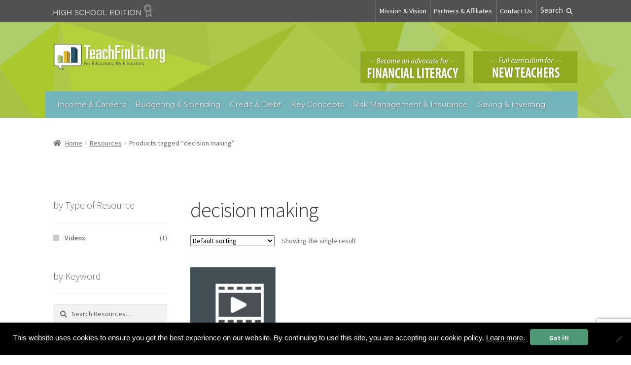

--- FILE ---
content_type: text/html; charset=UTF-8
request_url: https://www.teachfinlit.org/resource-tag/decision-making/
body_size: 19977
content:
<!DOCTYPE html>
<html lang="en-US" >
<head>
<meta charset="UTF-8">
<meta name="viewport" content="width=device-width, initial-scale=1">
<link rel="profile" href="http://gmpg.org/xfn/11">
<link rel="pingback" href="https://www.teachfinlit.org/xmlrpc.php">

<meta name='robots' content='index, follow, max-image-preview:large, max-snippet:-1, max-video-preview:-1' />
<script>window._wca = window._wca || [];</script>

	<!-- This site is optimized with the Yoast SEO plugin v26.8 - https://yoast.com/product/yoast-seo-wordpress/ -->
	<title>decision making Archives - TeachFinLit.org</title>
	<link rel="canonical" href="https://www.teachfinlit.org/resource-tag/decision-making/" />
	<meta property="og:locale" content="en_US" />
	<meta property="og:type" content="article" />
	<meta property="og:title" content="decision making Archives - TeachFinLit.org" />
	<meta property="og:url" content="https://www.teachfinlit.org/resource-tag/decision-making/" />
	<meta property="og:site_name" content="TeachFinLit.org" />
	<meta name="twitter:card" content="summary_large_image" />
	<script type="application/ld+json" class="yoast-schema-graph">{"@context":"https://schema.org","@graph":[{"@type":"CollectionPage","@id":"https://www.teachfinlit.org/resource-tag/decision-making/","url":"https://www.teachfinlit.org/resource-tag/decision-making/","name":"decision making Archives - TeachFinLit.org","isPartOf":{"@id":"https://www.teachfinlit.org/#website"},"breadcrumb":{"@id":"https://www.teachfinlit.org/resource-tag/decision-making/#breadcrumb"},"inLanguage":"en-US"},{"@type":"BreadcrumbList","@id":"https://www.teachfinlit.org/resource-tag/decision-making/#breadcrumb","itemListElement":[{"@type":"ListItem","position":1,"name":"Home","item":"https://www.teachfinlit.org/"},{"@type":"ListItem","position":2,"name":"decision making"}]},{"@type":"WebSite","@id":"https://www.teachfinlit.org/#website","url":"https://www.teachfinlit.org/","name":"TeachFinLit.org","description":"for Educators by Educators","publisher":{"@id":"https://www.teachfinlit.org/#organization"},"potentialAction":[{"@type":"SearchAction","target":{"@type":"EntryPoint","urlTemplate":"https://www.teachfinlit.org/?s={search_term_string}"},"query-input":{"@type":"PropertyValueSpecification","valueRequired":true,"valueName":"search_term_string"}}],"inLanguage":"en-US"},{"@type":"Organization","@id":"https://www.teachfinlit.org/#organization","name":"TeachFinLit.org","url":"https://www.teachfinlit.org/","logo":{"@type":"ImageObject","inLanguage":"en-US","@id":"https://www.teachfinlit.org/#/schema/logo/image/","url":"https://i0.wp.com/www.teachfinlit.org/wp-content/uploads/2015/10/TeachFInLit_Final_WebLockup.png?fit=1413%2C342&ssl=1","contentUrl":"https://i0.wp.com/www.teachfinlit.org/wp-content/uploads/2015/10/TeachFInLit_Final_WebLockup.png?fit=1413%2C342&ssl=1","width":1413,"height":342,"caption":"TeachFinLit.org"},"image":{"@id":"https://www.teachfinlit.org/#/schema/logo/image/"}}]}</script>
	<!-- / Yoast SEO plugin. -->


<link rel='dns-prefetch' href='//cdnjs.cloudflare.com' />
<link rel='dns-prefetch' href='//stats.wp.com' />
<link rel='dns-prefetch' href='//fonts.googleapis.com' />
<link rel='dns-prefetch' href='//v0.wordpress.com' />
<link rel='preconnect' href='//i0.wp.com' />
<link rel="alternate" type="application/rss+xml" title="TeachFinLit.org &raquo; Feed" href="https://www.teachfinlit.org/feed/" />
<link rel="alternate" type="application/rss+xml" title="TeachFinLit.org &raquo; Comments Feed" href="https://www.teachfinlit.org/comments/feed/" />
<link rel="alternate" type="application/rss+xml" title="TeachFinLit.org &raquo; decision making Tag Feed" href="https://www.teachfinlit.org/resource-tag/decision-making/feed/" />
		<!-- This site uses the Google Analytics by MonsterInsights plugin v9.11.1 - Using Analytics tracking - https://www.monsterinsights.com/ -->
							<script src="//www.googletagmanager.com/gtag/js?id=G-C42K22BM4W"  data-cfasync="false" data-wpfc-render="false" async></script>
			<script data-cfasync="false" data-wpfc-render="false">
				var mi_version = '9.11.1';
				var mi_track_user = true;
				var mi_no_track_reason = '';
								var MonsterInsightsDefaultLocations = {"page_location":"https:\/\/www.teachfinlit.org\/resource-tag\/decision-making\/"};
								if ( typeof MonsterInsightsPrivacyGuardFilter === 'function' ) {
					var MonsterInsightsLocations = (typeof MonsterInsightsExcludeQuery === 'object') ? MonsterInsightsPrivacyGuardFilter( MonsterInsightsExcludeQuery ) : MonsterInsightsPrivacyGuardFilter( MonsterInsightsDefaultLocations );
				} else {
					var MonsterInsightsLocations = (typeof MonsterInsightsExcludeQuery === 'object') ? MonsterInsightsExcludeQuery : MonsterInsightsDefaultLocations;
				}

								var disableStrs = [
										'ga-disable-G-C42K22BM4W',
									];

				/* Function to detect opted out users */
				function __gtagTrackerIsOptedOut() {
					for (var index = 0; index < disableStrs.length; index++) {
						if (document.cookie.indexOf(disableStrs[index] + '=true') > -1) {
							return true;
						}
					}

					return false;
				}

				/* Disable tracking if the opt-out cookie exists. */
				if (__gtagTrackerIsOptedOut()) {
					for (var index = 0; index < disableStrs.length; index++) {
						window[disableStrs[index]] = true;
					}
				}

				/* Opt-out function */
				function __gtagTrackerOptout() {
					for (var index = 0; index < disableStrs.length; index++) {
						document.cookie = disableStrs[index] + '=true; expires=Thu, 31 Dec 2099 23:59:59 UTC; path=/';
						window[disableStrs[index]] = true;
					}
				}

				if ('undefined' === typeof gaOptout) {
					function gaOptout() {
						__gtagTrackerOptout();
					}
				}
								window.dataLayer = window.dataLayer || [];

				window.MonsterInsightsDualTracker = {
					helpers: {},
					trackers: {},
				};
				if (mi_track_user) {
					function __gtagDataLayer() {
						dataLayer.push(arguments);
					}

					function __gtagTracker(type, name, parameters) {
						if (!parameters) {
							parameters = {};
						}

						if (parameters.send_to) {
							__gtagDataLayer.apply(null, arguments);
							return;
						}

						if (type === 'event') {
														parameters.send_to = monsterinsights_frontend.v4_id;
							var hookName = name;
							if (typeof parameters['event_category'] !== 'undefined') {
								hookName = parameters['event_category'] + ':' + name;
							}

							if (typeof MonsterInsightsDualTracker.trackers[hookName] !== 'undefined') {
								MonsterInsightsDualTracker.trackers[hookName](parameters);
							} else {
								__gtagDataLayer('event', name, parameters);
							}
							
						} else {
							__gtagDataLayer.apply(null, arguments);
						}
					}

					__gtagTracker('js', new Date());
					__gtagTracker('set', {
						'developer_id.dZGIzZG': true,
											});
					if ( MonsterInsightsLocations.page_location ) {
						__gtagTracker('set', MonsterInsightsLocations);
					}
										__gtagTracker('config', 'G-C42K22BM4W', {"forceSSL":"true","link_attribution":"true"} );
										window.gtag = __gtagTracker;										(function () {
						/* https://developers.google.com/analytics/devguides/collection/analyticsjs/ */
						/* ga and __gaTracker compatibility shim. */
						var noopfn = function () {
							return null;
						};
						var newtracker = function () {
							return new Tracker();
						};
						var Tracker = function () {
							return null;
						};
						var p = Tracker.prototype;
						p.get = noopfn;
						p.set = noopfn;
						p.send = function () {
							var args = Array.prototype.slice.call(arguments);
							args.unshift('send');
							__gaTracker.apply(null, args);
						};
						var __gaTracker = function () {
							var len = arguments.length;
							if (len === 0) {
								return;
							}
							var f = arguments[len - 1];
							if (typeof f !== 'object' || f === null || typeof f.hitCallback !== 'function') {
								if ('send' === arguments[0]) {
									var hitConverted, hitObject = false, action;
									if ('event' === arguments[1]) {
										if ('undefined' !== typeof arguments[3]) {
											hitObject = {
												'eventAction': arguments[3],
												'eventCategory': arguments[2],
												'eventLabel': arguments[4],
												'value': arguments[5] ? arguments[5] : 1,
											}
										}
									}
									if ('pageview' === arguments[1]) {
										if ('undefined' !== typeof arguments[2]) {
											hitObject = {
												'eventAction': 'page_view',
												'page_path': arguments[2],
											}
										}
									}
									if (typeof arguments[2] === 'object') {
										hitObject = arguments[2];
									}
									if (typeof arguments[5] === 'object') {
										Object.assign(hitObject, arguments[5]);
									}
									if ('undefined' !== typeof arguments[1].hitType) {
										hitObject = arguments[1];
										if ('pageview' === hitObject.hitType) {
											hitObject.eventAction = 'page_view';
										}
									}
									if (hitObject) {
										action = 'timing' === arguments[1].hitType ? 'timing_complete' : hitObject.eventAction;
										hitConverted = mapArgs(hitObject);
										__gtagTracker('event', action, hitConverted);
									}
								}
								return;
							}

							function mapArgs(args) {
								var arg, hit = {};
								var gaMap = {
									'eventCategory': 'event_category',
									'eventAction': 'event_action',
									'eventLabel': 'event_label',
									'eventValue': 'event_value',
									'nonInteraction': 'non_interaction',
									'timingCategory': 'event_category',
									'timingVar': 'name',
									'timingValue': 'value',
									'timingLabel': 'event_label',
									'page': 'page_path',
									'location': 'page_location',
									'title': 'page_title',
									'referrer' : 'page_referrer',
								};
								for (arg in args) {
																		if (!(!args.hasOwnProperty(arg) || !gaMap.hasOwnProperty(arg))) {
										hit[gaMap[arg]] = args[arg];
									} else {
										hit[arg] = args[arg];
									}
								}
								return hit;
							}

							try {
								f.hitCallback();
							} catch (ex) {
							}
						};
						__gaTracker.create = newtracker;
						__gaTracker.getByName = newtracker;
						__gaTracker.getAll = function () {
							return [];
						};
						__gaTracker.remove = noopfn;
						__gaTracker.loaded = true;
						window['__gaTracker'] = __gaTracker;
					})();
									} else {
										console.log("");
					(function () {
						function __gtagTracker() {
							return null;
						}

						window['__gtagTracker'] = __gtagTracker;
						window['gtag'] = __gtagTracker;
					})();
									}
			</script>
							<!-- / Google Analytics by MonsterInsights -->
		<style id='wp-img-auto-sizes-contain-inline-css'>
img:is([sizes=auto i],[sizes^="auto," i]){contain-intrinsic-size:3000px 1500px}
/*# sourceURL=wp-img-auto-sizes-contain-inline-css */
</style>
<link rel='stylesheet' id='wp-block-library-css' href='https://www.teachfinlit.org/wp-includes/css/dist/block-library/style.min.css?ver=6.9' media='all' />
<style id='global-styles-inline-css'>
:root{--wp--preset--aspect-ratio--square: 1;--wp--preset--aspect-ratio--4-3: 4/3;--wp--preset--aspect-ratio--3-4: 3/4;--wp--preset--aspect-ratio--3-2: 3/2;--wp--preset--aspect-ratio--2-3: 2/3;--wp--preset--aspect-ratio--16-9: 16/9;--wp--preset--aspect-ratio--9-16: 9/16;--wp--preset--color--black: #000000;--wp--preset--color--cyan-bluish-gray: #abb8c3;--wp--preset--color--white: #ffffff;--wp--preset--color--pale-pink: #f78da7;--wp--preset--color--vivid-red: #cf2e2e;--wp--preset--color--luminous-vivid-orange: #ff6900;--wp--preset--color--luminous-vivid-amber: #fcb900;--wp--preset--color--light-green-cyan: #7bdcb5;--wp--preset--color--vivid-green-cyan: #00d084;--wp--preset--color--pale-cyan-blue: #8ed1fc;--wp--preset--color--vivid-cyan-blue: #0693e3;--wp--preset--color--vivid-purple: #9b51e0;--wp--preset--gradient--vivid-cyan-blue-to-vivid-purple: linear-gradient(135deg,rgb(6,147,227) 0%,rgb(155,81,224) 100%);--wp--preset--gradient--light-green-cyan-to-vivid-green-cyan: linear-gradient(135deg,rgb(122,220,180) 0%,rgb(0,208,130) 100%);--wp--preset--gradient--luminous-vivid-amber-to-luminous-vivid-orange: linear-gradient(135deg,rgb(252,185,0) 0%,rgb(255,105,0) 100%);--wp--preset--gradient--luminous-vivid-orange-to-vivid-red: linear-gradient(135deg,rgb(255,105,0) 0%,rgb(207,46,46) 100%);--wp--preset--gradient--very-light-gray-to-cyan-bluish-gray: linear-gradient(135deg,rgb(238,238,238) 0%,rgb(169,184,195) 100%);--wp--preset--gradient--cool-to-warm-spectrum: linear-gradient(135deg,rgb(74,234,220) 0%,rgb(151,120,209) 20%,rgb(207,42,186) 40%,rgb(238,44,130) 60%,rgb(251,105,98) 80%,rgb(254,248,76) 100%);--wp--preset--gradient--blush-light-purple: linear-gradient(135deg,rgb(255,206,236) 0%,rgb(152,150,240) 100%);--wp--preset--gradient--blush-bordeaux: linear-gradient(135deg,rgb(254,205,165) 0%,rgb(254,45,45) 50%,rgb(107,0,62) 100%);--wp--preset--gradient--luminous-dusk: linear-gradient(135deg,rgb(255,203,112) 0%,rgb(199,81,192) 50%,rgb(65,88,208) 100%);--wp--preset--gradient--pale-ocean: linear-gradient(135deg,rgb(255,245,203) 0%,rgb(182,227,212) 50%,rgb(51,167,181) 100%);--wp--preset--gradient--electric-grass: linear-gradient(135deg,rgb(202,248,128) 0%,rgb(113,206,126) 100%);--wp--preset--gradient--midnight: linear-gradient(135deg,rgb(2,3,129) 0%,rgb(40,116,252) 100%);--wp--preset--font-size--small: 14px;--wp--preset--font-size--medium: 23px;--wp--preset--font-size--large: 26px;--wp--preset--font-size--x-large: 42px;--wp--preset--font-size--normal: 16px;--wp--preset--font-size--huge: 37px;--wp--preset--spacing--20: 0.44rem;--wp--preset--spacing--30: 0.67rem;--wp--preset--spacing--40: 1rem;--wp--preset--spacing--50: 1.5rem;--wp--preset--spacing--60: 2.25rem;--wp--preset--spacing--70: 3.38rem;--wp--preset--spacing--80: 5.06rem;--wp--preset--shadow--natural: 6px 6px 9px rgba(0, 0, 0, 0.2);--wp--preset--shadow--deep: 12px 12px 50px rgba(0, 0, 0, 0.4);--wp--preset--shadow--sharp: 6px 6px 0px rgba(0, 0, 0, 0.2);--wp--preset--shadow--outlined: 6px 6px 0px -3px rgb(255, 255, 255), 6px 6px rgb(0, 0, 0);--wp--preset--shadow--crisp: 6px 6px 0px rgb(0, 0, 0);}:where(.is-layout-flex){gap: 0.5em;}:where(.is-layout-grid){gap: 0.5em;}body .is-layout-flex{display: flex;}.is-layout-flex{flex-wrap: wrap;align-items: center;}.is-layout-flex > :is(*, div){margin: 0;}body .is-layout-grid{display: grid;}.is-layout-grid > :is(*, div){margin: 0;}:where(.wp-block-columns.is-layout-flex){gap: 2em;}:where(.wp-block-columns.is-layout-grid){gap: 2em;}:where(.wp-block-post-template.is-layout-flex){gap: 1.25em;}:where(.wp-block-post-template.is-layout-grid){gap: 1.25em;}.has-black-color{color: var(--wp--preset--color--black) !important;}.has-cyan-bluish-gray-color{color: var(--wp--preset--color--cyan-bluish-gray) !important;}.has-white-color{color: var(--wp--preset--color--white) !important;}.has-pale-pink-color{color: var(--wp--preset--color--pale-pink) !important;}.has-vivid-red-color{color: var(--wp--preset--color--vivid-red) !important;}.has-luminous-vivid-orange-color{color: var(--wp--preset--color--luminous-vivid-orange) !important;}.has-luminous-vivid-amber-color{color: var(--wp--preset--color--luminous-vivid-amber) !important;}.has-light-green-cyan-color{color: var(--wp--preset--color--light-green-cyan) !important;}.has-vivid-green-cyan-color{color: var(--wp--preset--color--vivid-green-cyan) !important;}.has-pale-cyan-blue-color{color: var(--wp--preset--color--pale-cyan-blue) !important;}.has-vivid-cyan-blue-color{color: var(--wp--preset--color--vivid-cyan-blue) !important;}.has-vivid-purple-color{color: var(--wp--preset--color--vivid-purple) !important;}.has-black-background-color{background-color: var(--wp--preset--color--black) !important;}.has-cyan-bluish-gray-background-color{background-color: var(--wp--preset--color--cyan-bluish-gray) !important;}.has-white-background-color{background-color: var(--wp--preset--color--white) !important;}.has-pale-pink-background-color{background-color: var(--wp--preset--color--pale-pink) !important;}.has-vivid-red-background-color{background-color: var(--wp--preset--color--vivid-red) !important;}.has-luminous-vivid-orange-background-color{background-color: var(--wp--preset--color--luminous-vivid-orange) !important;}.has-luminous-vivid-amber-background-color{background-color: var(--wp--preset--color--luminous-vivid-amber) !important;}.has-light-green-cyan-background-color{background-color: var(--wp--preset--color--light-green-cyan) !important;}.has-vivid-green-cyan-background-color{background-color: var(--wp--preset--color--vivid-green-cyan) !important;}.has-pale-cyan-blue-background-color{background-color: var(--wp--preset--color--pale-cyan-blue) !important;}.has-vivid-cyan-blue-background-color{background-color: var(--wp--preset--color--vivid-cyan-blue) !important;}.has-vivid-purple-background-color{background-color: var(--wp--preset--color--vivid-purple) !important;}.has-black-border-color{border-color: var(--wp--preset--color--black) !important;}.has-cyan-bluish-gray-border-color{border-color: var(--wp--preset--color--cyan-bluish-gray) !important;}.has-white-border-color{border-color: var(--wp--preset--color--white) !important;}.has-pale-pink-border-color{border-color: var(--wp--preset--color--pale-pink) !important;}.has-vivid-red-border-color{border-color: var(--wp--preset--color--vivid-red) !important;}.has-luminous-vivid-orange-border-color{border-color: var(--wp--preset--color--luminous-vivid-orange) !important;}.has-luminous-vivid-amber-border-color{border-color: var(--wp--preset--color--luminous-vivid-amber) !important;}.has-light-green-cyan-border-color{border-color: var(--wp--preset--color--light-green-cyan) !important;}.has-vivid-green-cyan-border-color{border-color: var(--wp--preset--color--vivid-green-cyan) !important;}.has-pale-cyan-blue-border-color{border-color: var(--wp--preset--color--pale-cyan-blue) !important;}.has-vivid-cyan-blue-border-color{border-color: var(--wp--preset--color--vivid-cyan-blue) !important;}.has-vivid-purple-border-color{border-color: var(--wp--preset--color--vivid-purple) !important;}.has-vivid-cyan-blue-to-vivid-purple-gradient-background{background: var(--wp--preset--gradient--vivid-cyan-blue-to-vivid-purple) !important;}.has-light-green-cyan-to-vivid-green-cyan-gradient-background{background: var(--wp--preset--gradient--light-green-cyan-to-vivid-green-cyan) !important;}.has-luminous-vivid-amber-to-luminous-vivid-orange-gradient-background{background: var(--wp--preset--gradient--luminous-vivid-amber-to-luminous-vivid-orange) !important;}.has-luminous-vivid-orange-to-vivid-red-gradient-background{background: var(--wp--preset--gradient--luminous-vivid-orange-to-vivid-red) !important;}.has-very-light-gray-to-cyan-bluish-gray-gradient-background{background: var(--wp--preset--gradient--very-light-gray-to-cyan-bluish-gray) !important;}.has-cool-to-warm-spectrum-gradient-background{background: var(--wp--preset--gradient--cool-to-warm-spectrum) !important;}.has-blush-light-purple-gradient-background{background: var(--wp--preset--gradient--blush-light-purple) !important;}.has-blush-bordeaux-gradient-background{background: var(--wp--preset--gradient--blush-bordeaux) !important;}.has-luminous-dusk-gradient-background{background: var(--wp--preset--gradient--luminous-dusk) !important;}.has-pale-ocean-gradient-background{background: var(--wp--preset--gradient--pale-ocean) !important;}.has-electric-grass-gradient-background{background: var(--wp--preset--gradient--electric-grass) !important;}.has-midnight-gradient-background{background: var(--wp--preset--gradient--midnight) !important;}.has-small-font-size{font-size: var(--wp--preset--font-size--small) !important;}.has-medium-font-size{font-size: var(--wp--preset--font-size--medium) !important;}.has-large-font-size{font-size: var(--wp--preset--font-size--large) !important;}.has-x-large-font-size{font-size: var(--wp--preset--font-size--x-large) !important;}
/*# sourceURL=global-styles-inline-css */
</style>

<style id='classic-theme-styles-inline-css'>
/*! This file is auto-generated */
.wp-block-button__link{color:#fff;background-color:#32373c;border-radius:9999px;box-shadow:none;text-decoration:none;padding:calc(.667em + 2px) calc(1.333em + 2px);font-size:1.125em}.wp-block-file__button{background:#32373c;color:#fff;text-decoration:none}
/*# sourceURL=/wp-includes/css/classic-themes.min.css */
</style>
<link rel='stylesheet' id='storefront-gutenberg-blocks-css' href='https://www.teachfinlit.org/wp-content/themes/storefront/assets/css/base/gutenberg-blocks.css?ver=4.1.0' media='all' />
<style id='storefront-gutenberg-blocks-inline-css'>

				.wp-block-button__link:not(.has-text-color) {
					color: #333333;
				}

				.wp-block-button__link:not(.has-text-color):hover,
				.wp-block-button__link:not(.has-text-color):focus,
				.wp-block-button__link:not(.has-text-color):active {
					color: #333333;
				}

				.wp-block-button__link:not(.has-background) {
					background-color: #eeeeee;
				}

				.wp-block-button__link:not(.has-background):hover,
				.wp-block-button__link:not(.has-background):focus,
				.wp-block-button__link:not(.has-background):active {
					border-color: #d5d5d5;
					background-color: #d5d5d5;
				}

				.wp-block-quote footer,
				.wp-block-quote cite,
				.wp-block-quote__citation {
					color: #6d6d6d;
				}

				.wp-block-pullquote cite,
				.wp-block-pullquote footer,
				.wp-block-pullquote__citation {
					color: #6d6d6d;
				}

				.wp-block-image figcaption {
					color: #6d6d6d;
				}

				.wp-block-separator.is-style-dots::before {
					color: #333333;
				}

				.wp-block-file a.wp-block-file__button {
					color: #333333;
					background-color: #eeeeee;
					border-color: #eeeeee;
				}

				.wp-block-file a.wp-block-file__button:hover,
				.wp-block-file a.wp-block-file__button:focus,
				.wp-block-file a.wp-block-file__button:active {
					color: #333333;
					background-color: #d5d5d5;
				}

				.wp-block-code,
				.wp-block-preformatted pre {
					color: #6d6d6d;
				}

				.wp-block-table:not( .has-background ):not( .is-style-stripes ) tbody tr:nth-child(2n) td {
					background-color: #fdfdfd;
				}

				.wp-block-cover .wp-block-cover__inner-container h1:not(.has-text-color),
				.wp-block-cover .wp-block-cover__inner-container h2:not(.has-text-color),
				.wp-block-cover .wp-block-cover__inner-container h3:not(.has-text-color),
				.wp-block-cover .wp-block-cover__inner-container h4:not(.has-text-color),
				.wp-block-cover .wp-block-cover__inner-container h5:not(.has-text-color),
				.wp-block-cover .wp-block-cover__inner-container h6:not(.has-text-color) {
					color: #000000;
				}

				.wc-block-components-price-slider__range-input-progress,
				.rtl .wc-block-components-price-slider__range-input-progress {
					--range-color: #fdc00e;
				}

				/* Target only IE11 */
				@media all and (-ms-high-contrast: none), (-ms-high-contrast: active) {
					.wc-block-components-price-slider__range-input-progress {
						background: #fdc00e;
					}
				}

				.wc-block-components-button:not(.is-link) {
					background-color: #333333;
					color: #ffffff;
				}

				.wc-block-components-button:not(.is-link):hover,
				.wc-block-components-button:not(.is-link):focus,
				.wc-block-components-button:not(.is-link):active {
					background-color: #1a1a1a;
					color: #ffffff;
				}

				.wc-block-components-button:not(.is-link):disabled {
					background-color: #333333;
					color: #ffffff;
				}

				.wc-block-cart__submit-container {
					background-color: #ffffff;
				}

				.wc-block-cart__submit-container::before {
					color: rgba(220,220,220,0.5);
				}

				.wc-block-components-order-summary-item__quantity {
					background-color: #ffffff;
					border-color: #6d6d6d;
					box-shadow: 0 0 0 2px #ffffff;
					color: #6d6d6d;
				}
			
/*# sourceURL=storefront-gutenberg-blocks-inline-css */
</style>
<link rel='stylesheet' id='contact-form-7-css' href='https://www.teachfinlit.org/wp-content/plugins/contact-form-7/includes/css/styles.css?ver=6.1.4' media='all' />
<link rel='stylesheet' id='cookie-notice-front-css' href='https://www.teachfinlit.org/wp-content/plugins/cookie-notice/css/front.min.css?ver=2.5.11' media='all' />
<link rel='stylesheet' id='direct-free-download-css-css' href='https://www.teachfinlit.org/wp-content/plugins/woocommerce-direct-free-download/css/direct-free-download.css?ver=6.9' media='all' />
<style id='woocommerce-inline-inline-css'>
.woocommerce form .form-row .required { visibility: visible; }
/*# sourceURL=woocommerce-inline-inline-css */
</style>
<link rel='stylesheet' id='parent-style-css' href='https://www.teachfinlit.org/wp-content/themes/storefront/style.css?ver=6.9' media='all' />
<link rel='stylesheet' id='storefront-style-css' href='https://www.teachfinlit.org/wp-content/themes/storefront/style.css?ver=4.1.0' media='all' />
<style id='storefront-style-inline-css'>

			.main-navigation ul li a,
			.site-title a,
			ul.menu li a,
			.site-branding h1 a,
			button.menu-toggle,
			button.menu-toggle:hover,
			.handheld-navigation .dropdown-toggle {
				color: #ffffff;
			}

			button.menu-toggle,
			button.menu-toggle:hover {
				border-color: #ffffff;
			}

			.main-navigation ul li a:hover,
			.main-navigation ul li:hover > a,
			.site-title a:hover,
			.site-header ul.menu li.current-menu-item > a {
				color: #ffffff;
			}

			table:not( .has-background ) th {
				background-color: #f8f8f8;
			}

			table:not( .has-background ) tbody td {
				background-color: #fdfdfd;
			}

			table:not( .has-background ) tbody tr:nth-child(2n) td,
			fieldset,
			fieldset legend {
				background-color: #fbfbfb;
			}

			.site-header,
			.secondary-navigation ul ul,
			.main-navigation ul.menu > li.menu-item-has-children:after,
			.secondary-navigation ul.menu ul,
			.storefront-handheld-footer-bar,
			.storefront-handheld-footer-bar ul li > a,
			.storefront-handheld-footer-bar ul li.search .site-search,
			button.menu-toggle,
			button.menu-toggle:hover {
				background-color: #ffffff;
			}

			p.site-description,
			.site-header,
			.storefront-handheld-footer-bar {
				color: #404040;
			}

			button.menu-toggle:after,
			button.menu-toggle:before,
			button.menu-toggle span:before {
				background-color: #ffffff;
			}

			h1, h2, h3, h4, h5, h6, .wc-block-grid__product-title {
				color: #333333;
			}

			.widget h1 {
				border-bottom-color: #333333;
			}

			body,
			.secondary-navigation a {
				color: #6d6d6d;
			}

			.widget-area .widget a,
			.hentry .entry-header .posted-on a,
			.hentry .entry-header .post-author a,
			.hentry .entry-header .post-comments a,
			.hentry .entry-header .byline a {
				color: #727272;
			}

			a {
				color: #fdc00e;
			}

			a:focus,
			button:focus,
			.button.alt:focus,
			input:focus,
			textarea:focus,
			input[type="button"]:focus,
			input[type="reset"]:focus,
			input[type="submit"]:focus,
			input[type="email"]:focus,
			input[type="tel"]:focus,
			input[type="url"]:focus,
			input[type="password"]:focus,
			input[type="search"]:focus {
				outline-color: #fdc00e;
			}

			button, input[type="button"], input[type="reset"], input[type="submit"], .button, .widget a.button {
				background-color: #eeeeee;
				border-color: #eeeeee;
				color: #333333;
			}

			button:hover, input[type="button"]:hover, input[type="reset"]:hover, input[type="submit"]:hover, .button:hover, .widget a.button:hover {
				background-color: #d5d5d5;
				border-color: #d5d5d5;
				color: #333333;
			}

			button.alt, input[type="button"].alt, input[type="reset"].alt, input[type="submit"].alt, .button.alt, .widget-area .widget a.button.alt {
				background-color: #333333;
				border-color: #333333;
				color: #ffffff;
			}

			button.alt:hover, input[type="button"].alt:hover, input[type="reset"].alt:hover, input[type="submit"].alt:hover, .button.alt:hover, .widget-area .widget a.button.alt:hover {
				background-color: #1a1a1a;
				border-color: #1a1a1a;
				color: #ffffff;
			}

			.pagination .page-numbers li .page-numbers.current {
				background-color: #e6e6e6;
				color: #636363;
			}

			#comments .comment-list .comment-content .comment-text {
				background-color: #f8f8f8;
			}

			.site-footer {
				background-color: #525151;
				color: #ffffff;
			}

			.site-footer a:not(.button):not(.components-button) {
				color: #b4d13b;
			}

			.site-footer .storefront-handheld-footer-bar a:not(.button):not(.components-button) {
				color: #ffffff;
			}

			.site-footer h1, .site-footer h2, .site-footer h3, .site-footer h4, .site-footer h5, .site-footer h6, .site-footer .widget .widget-title, .site-footer .widget .widgettitle {
				color: #333333;
			}

			.page-template-template-homepage.has-post-thumbnail .type-page.has-post-thumbnail .entry-title {
				color: #000000;
			}

			.page-template-template-homepage.has-post-thumbnail .type-page.has-post-thumbnail .entry-content {
				color: #000000;
			}

			@media screen and ( min-width: 768px ) {
				.secondary-navigation ul.menu a:hover {
					color: #595959;
				}

				.secondary-navigation ul.menu a {
					color: #404040;
				}

				.main-navigation ul.menu ul.sub-menu,
				.main-navigation ul.nav-menu ul.children {
					background-color: #f0f0f0;
				}

				.site-header {
					border-bottom-color: #f0f0f0;
				}
			}
/*# sourceURL=storefront-style-inline-css */
</style>
<link rel='stylesheet' id='storefront-icons-css' href='https://www.teachfinlit.org/wp-content/themes/storefront/assets/css/base/icons.css?ver=4.1.0' media='all' />
<link rel='stylesheet' id='storefront-fonts-css' href='https://fonts.googleapis.com/css?family=Source+Sans+Pro%3A400%2C300%2C300italic%2C400italic%2C600%2C700%2C900&#038;subset=latin%2Clatin-ext&#038;ver=4.1.0' media='all' />
<link rel='stylesheet' id='storefront-jetpack-widgets-css' href='https://www.teachfinlit.org/wp-content/themes/storefront/assets/css/jetpack/widgets.css?ver=4.1.0' media='all' />
<link rel='stylesheet' id='storefront-woocommerce-style-css' href='https://www.teachfinlit.org/wp-content/themes/storefront/assets/css/woocommerce/woocommerce.css?ver=4.1.0' media='all' />
<style id='storefront-woocommerce-style-inline-css'>
@font-face {
				font-family: star;
				src: url(https://www.teachfinlit.org/wp-content/plugins/woocommerce/assets/fonts/star.eot);
				src:
					url(https://www.teachfinlit.org/wp-content/plugins/woocommerce/assets/fonts/star.eot?#iefix) format("embedded-opentype"),
					url(https://www.teachfinlit.org/wp-content/plugins/woocommerce/assets/fonts/star.woff) format("woff"),
					url(https://www.teachfinlit.org/wp-content/plugins/woocommerce/assets/fonts/star.ttf) format("truetype"),
					url(https://www.teachfinlit.org/wp-content/plugins/woocommerce/assets/fonts/star.svg#star) format("svg");
				font-weight: 400;
				font-style: normal;
			}
			@font-face {
				font-family: WooCommerce;
				src: url(https://www.teachfinlit.org/wp-content/plugins/woocommerce/assets/fonts/WooCommerce.eot);
				src:
					url(https://www.teachfinlit.org/wp-content/plugins/woocommerce/assets/fonts/WooCommerce.eot?#iefix) format("embedded-opentype"),
					url(https://www.teachfinlit.org/wp-content/plugins/woocommerce/assets/fonts/WooCommerce.woff) format("woff"),
					url(https://www.teachfinlit.org/wp-content/plugins/woocommerce/assets/fonts/WooCommerce.ttf) format("truetype"),
					url(https://www.teachfinlit.org/wp-content/plugins/woocommerce/assets/fonts/WooCommerce.svg#WooCommerce) format("svg");
				font-weight: 400;
				font-style: normal;
			}

			a.cart-contents,
			.site-header-cart .widget_shopping_cart a {
				color: #ffffff;
			}

			a.cart-contents:hover,
			.site-header-cart .widget_shopping_cart a:hover,
			.site-header-cart:hover > li > a {
				color: #ffffff;
			}

			table.cart td.product-remove,
			table.cart td.actions {
				border-top-color: #ffffff;
			}

			.storefront-handheld-footer-bar ul li.cart .count {
				background-color: #ffffff;
				color: #ffffff;
				border-color: #ffffff;
			}

			.woocommerce-tabs ul.tabs li.active a,
			ul.products li.product .price,
			.onsale,
			.wc-block-grid__product-onsale,
			.widget_search form:before,
			.widget_product_search form:before {
				color: #6d6d6d;
			}

			.woocommerce-breadcrumb a,
			a.woocommerce-review-link,
			.product_meta a {
				color: #727272;
			}

			.wc-block-grid__product-onsale,
			.onsale {
				border-color: #6d6d6d;
			}

			.star-rating span:before,
			.quantity .plus, .quantity .minus,
			p.stars a:hover:after,
			p.stars a:after,
			.star-rating span:before,
			#payment .payment_methods li input[type=radio]:first-child:checked+label:before {
				color: #fdc00e;
			}

			.widget_price_filter .ui-slider .ui-slider-range,
			.widget_price_filter .ui-slider .ui-slider-handle {
				background-color: #fdc00e;
			}

			.order_details {
				background-color: #f8f8f8;
			}

			.order_details > li {
				border-bottom: 1px dotted #e3e3e3;
			}

			.order_details:before,
			.order_details:after {
				background: -webkit-linear-gradient(transparent 0,transparent 0),-webkit-linear-gradient(135deg,#f8f8f8 33.33%,transparent 33.33%),-webkit-linear-gradient(45deg,#f8f8f8 33.33%,transparent 33.33%)
			}

			#order_review {
				background-color: #ffffff;
			}

			#payment .payment_methods > li .payment_box,
			#payment .place-order {
				background-color: #fafafa;
			}

			#payment .payment_methods > li:not(.woocommerce-notice) {
				background-color: #f5f5f5;
			}

			#payment .payment_methods > li:not(.woocommerce-notice):hover {
				background-color: #f0f0f0;
			}

			.woocommerce-pagination .page-numbers li .page-numbers.current {
				background-color: #e6e6e6;
				color: #636363;
			}

			.wc-block-grid__product-onsale,
			.onsale,
			.woocommerce-pagination .page-numbers li .page-numbers:not(.current) {
				color: #6d6d6d;
			}

			p.stars a:before,
			p.stars a:hover~a:before,
			p.stars.selected a.active~a:before {
				color: #6d6d6d;
			}

			p.stars.selected a.active:before,
			p.stars:hover a:before,
			p.stars.selected a:not(.active):before,
			p.stars.selected a.active:before {
				color: #fdc00e;
			}

			.single-product div.product .woocommerce-product-gallery .woocommerce-product-gallery__trigger {
				background-color: #eeeeee;
				color: #333333;
			}

			.single-product div.product .woocommerce-product-gallery .woocommerce-product-gallery__trigger:hover {
				background-color: #d5d5d5;
				border-color: #d5d5d5;
				color: #333333;
			}

			.button.added_to_cart:focus,
			.button.wc-forward:focus {
				outline-color: #fdc00e;
			}

			.added_to_cart,
			.site-header-cart .widget_shopping_cart a.button,
			.wc-block-grid__products .wc-block-grid__product .wp-block-button__link {
				background-color: #eeeeee;
				border-color: #eeeeee;
				color: #333333;
			}

			.added_to_cart:hover,
			.site-header-cart .widget_shopping_cart a.button:hover,
			.wc-block-grid__products .wc-block-grid__product .wp-block-button__link:hover {
				background-color: #d5d5d5;
				border-color: #d5d5d5;
				color: #333333;
			}

			.added_to_cart.alt, .added_to_cart, .widget a.button.checkout {
				background-color: #333333;
				border-color: #333333;
				color: #ffffff;
			}

			.added_to_cart.alt:hover, .added_to_cart:hover, .widget a.button.checkout:hover {
				background-color: #1a1a1a;
				border-color: #1a1a1a;
				color: #ffffff;
			}

			.button.loading {
				color: #eeeeee;
			}

			.button.loading:hover {
				background-color: #eeeeee;
			}

			.button.loading:after {
				color: #333333;
			}

			@media screen and ( min-width: 768px ) {
				.site-header-cart .widget_shopping_cart,
				.site-header .product_list_widget li .quantity {
					color: #404040;
				}

				.site-header-cart .widget_shopping_cart .buttons,
				.site-header-cart .widget_shopping_cart .total {
					background-color: #f5f5f5;
				}

				.site-header-cart .widget_shopping_cart {
					background-color: #f0f0f0;
				}
			}
				.storefront-product-pagination a {
					color: #6d6d6d;
					background-color: #ffffff;
				}
				.storefront-sticky-add-to-cart {
					color: #6d6d6d;
					background-color: #ffffff;
				}

				.storefront-sticky-add-to-cart a:not(.button) {
					color: #ffffff;
				}
/*# sourceURL=storefront-woocommerce-style-inline-css */
</style>
<link rel='stylesheet' id='storefront-child-style-css' href='https://www.teachfinlit.org/wp-content/themes/cc_storefront/style.css?ver=0.0.1' media='all' />
<link rel='stylesheet' id='storefront-woocommerce-brands-style-css' href='https://www.teachfinlit.org/wp-content/themes/storefront/assets/css/woocommerce/extensions/brands.css?ver=4.1.0' media='all' />
<script src="https://www.teachfinlit.org/wp-content/plugins/google-analytics-for-wordpress/assets/js/frontend-gtag.min.js?ver=9.11.1" id="monsterinsights-frontend-script-js" async data-wp-strategy="async"></script>
<script data-cfasync="false" data-wpfc-render="false" id='monsterinsights-frontend-script-js-extra'>var monsterinsights_frontend = {"js_events_tracking":"true","download_extensions":"doc,pdf,ppt,zip,xls,docx,pptx,xlsx","inbound_paths":"[]","home_url":"https:\/\/www.teachfinlit.org","hash_tracking":"false","v4_id":"G-C42K22BM4W"};</script>
<script id="cookie-notice-front-js-before">
var cnArgs = {"ajaxUrl":"https:\/\/www.teachfinlit.org\/wp-admin\/admin-ajax.php","nonce":"181b113bf4","hideEffect":"fade","position":"bottom","onScroll":false,"onScrollOffset":100,"onClick":false,"cookieName":"cookie_notice_accepted","cookieTime":2592000,"cookieTimeRejected":2592000,"globalCookie":false,"redirection":false,"cache":false,"revokeCookies":false,"revokeCookiesOpt":"automatic"};

//# sourceURL=cookie-notice-front-js-before
</script>
<script src="https://www.teachfinlit.org/wp-content/plugins/cookie-notice/js/front.min.js?ver=2.5.11" id="cookie-notice-front-js"></script>
<script src="https://www.teachfinlit.org/wp-includes/js/jquery/jquery.min.js?ver=3.7.1" id="jquery-core-js"></script>
<script src="https://www.teachfinlit.org/wp-includes/js/jquery/jquery-migrate.min.js?ver=3.4.1" id="jquery-migrate-js"></script>
<script src="https://www.teachfinlit.org/wp-content/plugins/html5-responsive-faq/js/hrf-script.js?ver=6.9" id="html5-responsive-faq-js"></script>
<script src="https://www.teachfinlit.org/wp-content/plugins/woocommerce-direct-free-download/js/woocommerce-direct-free-download.js?ver=6.9" id="dfd-js-js"></script>
<script src="https://www.teachfinlit.org/wp-content/plugins/woocommerce/assets/js/jquery-blockui/jquery.blockUI.min.js?ver=2.7.0-wc.10.4.3" id="wc-jquery-blockui-js" defer data-wp-strategy="defer"></script>
<script id="wc-add-to-cart-js-extra">
var wc_add_to_cart_params = {"ajax_url":"/wp-admin/admin-ajax.php","wc_ajax_url":"/?wc-ajax=%%endpoint%%","i18n_view_cart":"View cart","cart_url":"https://www.teachfinlit.org/cart/","is_cart":"","cart_redirect_after_add":"no"};
//# sourceURL=wc-add-to-cart-js-extra
</script>
<script src="https://www.teachfinlit.org/wp-content/plugins/woocommerce/assets/js/frontend/add-to-cart.min.js?ver=10.4.3" id="wc-add-to-cart-js" defer data-wp-strategy="defer"></script>
<script src="https://www.teachfinlit.org/wp-content/plugins/woocommerce/assets/js/js-cookie/js.cookie.min.js?ver=2.1.4-wc.10.4.3" id="wc-js-cookie-js" defer data-wp-strategy="defer"></script>
<script id="woocommerce-js-extra">
var woocommerce_params = {"ajax_url":"/wp-admin/admin-ajax.php","wc_ajax_url":"/?wc-ajax=%%endpoint%%","i18n_password_show":"Show password","i18n_password_hide":"Hide password"};
//# sourceURL=woocommerce-js-extra
</script>
<script src="https://www.teachfinlit.org/wp-content/plugins/woocommerce/assets/js/frontend/woocommerce.min.js?ver=10.4.3" id="woocommerce-js" defer data-wp-strategy="defer"></script>
<script src="https://www.teachfinlit.org/wp-content/themes/cc_storefront/js/cc_storefront_google_font_montserrat.js?ver=1.0.0" id="gf_montserrat-js"></script>
<script src="https://www.teachfinlit.org/wp-content/themes/cc_storefront/js/common.js?ver=1.0.0" id="cc_storefront_common-js"></script>
<script src="https://stats.wp.com/s-202605.js" id="woocommerce-analytics-js" defer data-wp-strategy="defer"></script>
<link rel="https://api.w.org/" href="https://www.teachfinlit.org/wp-json/" /><link rel="alternate" title="JSON" type="application/json" href="https://www.teachfinlit.org/wp-json/wp/v2/product_tag/155" /><link rel="EditURI" type="application/rsd+xml" title="RSD" href="https://www.teachfinlit.org/xmlrpc.php?rsd" />
<meta name="generator" content="WordPress 6.9" />
<meta name="generator" content="WooCommerce 10.4.3" />
	<style>img#wpstats{display:none}</style>
			<noscript><style>.woocommerce-product-gallery{ opacity: 1 !important; }</style></noscript>
	<link rel="icon" href="https://i0.wp.com/www.teachfinlit.org/wp-content/uploads/2020/11/TeachFInLit_Logo.png?fit=32%2C32&#038;ssl=1" sizes="32x32" />
<link rel="icon" href="https://i0.wp.com/www.teachfinlit.org/wp-content/uploads/2020/11/TeachFInLit_Logo.png?fit=192%2C184&#038;ssl=1" sizes="192x192" />
<link rel="apple-touch-icon" href="https://i0.wp.com/www.teachfinlit.org/wp-content/uploads/2020/11/TeachFInLit_Logo.png?fit=180%2C172&#038;ssl=1" />
<meta name="msapplication-TileImage" content="https://i0.wp.com/www.teachfinlit.org/wp-content/uploads/2020/11/TeachFInLit_Logo.png?fit=270%2C259&#038;ssl=1" />
		<style id="wp-custom-css">
			.cookie-notice-container {
  text-align: left;
  padding: 1em 2em;
  display:flex;
}

.cookie-notice-container #cn-notice-text {
  font-family: Helvetica,Calibri,Arial,sans-serif;
  font-size: 1.125em;
  line-height: 2.25em;
  flex:1
}

.cookie-notice-container #cn-accept-cookie {
  background-color: rgb(78, 152, 117);
  color: #fff;
  border-color: transparent;
  border-radius: 5px;
  padding: .6em 3em;
  font-weight:bold;
  margin-bottom:.5em;
  height:2.5em;
}

.cookie-notice-container #cc-learn-more {
  color:#fff;
  text-decoration:underline;
}

@media screen and (max-width: 512px) {
  .cookie-notice-container {
    display:block;
  }

  .cookie-notice-container #cn-accept-cookie {
    display:block;
    text-align:center;
  }
}

body.woocommerce-active .site-header .main-navigation {
	border: none;
}
.site-footer .cc-footer-menu {
	margin-top: 60px
}
.site-footer .widget {
	margin-top: -30px
}
.site-footer .widget .widget-title {
	color: #fff;
	border:none;
	margin-bottom:0;
	padding-bottom:10px;
}
		</style>
		  <script src="https://www.teachfinlit.org/wp-content/themes/cc_storefront/js/respond.min.js"></script>
  <script src="https://www.teachfinlit.org/wp-content/themes/cc_storefront/js/html5shiv.min.js"></script>
  <script src="https://www.teachfinlit.org/wp-content/themes/cc_storefront/js/html5shiv-printshiv.min.js"></script>
<link rel='stylesheet' id='wc-blocks-style-css' href='https://www.teachfinlit.org/wp-content/plugins/woocommerce/assets/client/blocks/wc-blocks.css?ver=wc-10.4.3' media='all' />
</head>

<body class="archive tax-product_tag term-decision-making term-155 wp-custom-logo wp-embed-responsive wp-theme-storefront wp-child-theme-cc_storefront theme-storefront cookies-not-set woocommerce woocommerce-page woocommerce-no-js storefront-secondary-navigation storefront-align-wide left-sidebar woocommerce-active">
	  <div id="header-bar-wrap">
    <div id="header-bar" class="col-full">
      <div id="edition" class="alignleft">
        <img src="https://www.teachfinlit.org/wp-content/themes/cc_storefront/img/high-school-edition.png" title="Teach Financial Literacy High School Edition" alt="Teach Financial Literacy High School Edition" />
      </div>
      <div id="top-menu-wrap">
        <div id="search-wrap" class="alignright">
          <div class="cc-search-button-icon">
            <label for="s">Search</label>
          </div>
          <div class="cc-search-box-container">
            <div class="cc-search-box">
              <form action="https://www.teachfinlit.org/" id="cc-search-form" method="get">
                <input type="text" value="" name="s" id="s" />
                <input type="submit" value="Search" />
              </form>
            </div><!-- th-search-box -->
          </div><!-- .th-search-box-container -->
        </div>
        <div class="top-menu-navigation alignright"><ul id="menu-top-menu" class="menu"><li id="menu-item-79" class="menu-item menu-item-type-post_type menu-item-object-page menu-item-79"><a href="https://www.teachfinlit.org/mission-vision/">Mission &#038; Vision</a></li>
<li id="menu-item-78" class="menu-item menu-item-type-post_type menu-item-object-page menu-item-78"><a href="https://www.teachfinlit.org/partners-affiliates/">Partners &#038; Affiliates</a></li>
<li id="menu-item-84" class="menu-item menu-item-type-post_type menu-item-object-page menu-item-84"><a href="https://www.teachfinlit.org/contact-us/">Contact Us</a></li>
</ul></div>      </div>
    </div>
  </div>

	<header id="masthead" class="site-header" role="banner" style="background-image: url(https://www.teachfinlit.org/wp-content/uploads/2016/05/header-background-sized.png);">
			<div class="col-full">		<a class="skip-link screen-reader-text" href="#site-navigation">Skip to navigation</a>
		<a class="skip-link screen-reader-text" href="#content">Skip to content</a>
				<div class="site-branding">
			<a href="https://www.teachfinlit.org/" class="custom-logo-link" rel="home"><img width="1413" height="342" src="https://i0.wp.com/www.teachfinlit.org/wp-content/uploads/2015/10/TeachFInLit_Final_WebLockup.png?fit=1413%2C342&amp;ssl=1" class="custom-logo" alt="TeachFinLit.org" decoding="async" fetchpriority="high" srcset="https://i0.wp.com/www.teachfinlit.org/wp-content/uploads/2015/10/TeachFInLit_Final_WebLockup.png?w=1413&amp;ssl=1 1413w, https://i0.wp.com/www.teachfinlit.org/wp-content/uploads/2015/10/TeachFInLit_Final_WebLockup.png?resize=300%2C73&amp;ssl=1 300w, https://i0.wp.com/www.teachfinlit.org/wp-content/uploads/2015/10/TeachFInLit_Final_WebLockup.png?resize=1024%2C248&amp;ssl=1 1024w" sizes="(max-width: 1413px) 100vw, 1413px" /></a>		</div>
		      <div id="header-cta-wrap">
          <div class="fin-lit-advocate header-cta alignright">
            <a href="/new-teachers/" title="For New Teachers">
              <img src="/wp-content/uploads/2015/12/Full_curriculum_2.png" alt="For New Teachers" title="For New Teachers" class="img-responsive" />
            </a>
          </div>
          <div class="for-new-teacher header-cta alignright">
            <a href="/be-an-advocate/" title="Advocate for Financial Literacy">
              <img src="/wp-content/uploads/2015/12/Become_an_Advocate_2.png" title="Advocate for Financial Literacy" alt="Advocate for Financial Literacy" class="img-responsive" />
            </a>
          </div>
        </div>
      </div>
    </div><div class="storefront-primary-navigation"><div class="col-full">    <nav id="site-navigation" class="main-navigation col-ful" role="navigation" aria-label="Primary Navigation">
      <button class="menu-toggle">Navigation</button>
      <div class="primary-navigation"><ul id="menu-primary-navigation" class="menu"><li id="menu-item-562" class="menu-item menu-item-type-custom menu-item-object-custom menu-item-562"><a href="/resource-category/income-careers/">Income &#038; Careers</a></li>
<li id="menu-item-563" class="menu-item menu-item-type-custom menu-item-object-custom menu-item-563"><a href="/resource-category/budgeting-spending/">Budgeting &#038; Spending</a></li>
<li id="menu-item-564" class="menu-item menu-item-type-custom menu-item-object-custom menu-item-564"><a href="/resource-category/credit-debt/">Credit &#038; Debt</a></li>
<li id="menu-item-566" class="menu-item menu-item-type-custom menu-item-object-custom menu-item-566"><a href="/resource-category/key-concepts/">Key Concepts</a></li>
<li id="menu-item-567" class="menu-item menu-item-type-custom menu-item-object-custom menu-item-567"><a href="/resource-category/risk-management-and-insurance/">Risk Management &#038; Insurance</a></li>
<li id="menu-item-568" class="menu-item menu-item-type-custom menu-item-object-custom menu-item-568"><a href="/resource-category/saving-investing/">Saving &#038; Investing</a></li>
</ul></div><div class="handheld-navigation"><ul id="menu-primary-navigation-1" class="menu"><li class="menu-item menu-item-type-custom menu-item-object-custom menu-item-562"><a href="/resource-category/income-careers/">Income &#038; Careers</a></li>
<li class="menu-item menu-item-type-custom menu-item-object-custom menu-item-563"><a href="/resource-category/budgeting-spending/">Budgeting &#038; Spending</a></li>
<li class="menu-item menu-item-type-custom menu-item-object-custom menu-item-564"><a href="/resource-category/credit-debt/">Credit &#038; Debt</a></li>
<li class="menu-item menu-item-type-custom menu-item-object-custom menu-item-566"><a href="/resource-category/key-concepts/">Key Concepts</a></li>
<li class="menu-item menu-item-type-custom menu-item-object-custom menu-item-567"><a href="/resource-category/risk-management-and-insurance/">Risk Management &#038; Insurance</a></li>
<li class="menu-item menu-item-type-custom menu-item-object-custom menu-item-568"><a href="/resource-category/saving-investing/">Saving &#038; Investing</a></li>
</ul></div>    </nav><!-- #site-navigation -->
  </div></div>	</header><!-- #masthead -->

	<div class="storefront-breadcrumb"><div class="col-full"><nav class="woocommerce-breadcrumb" aria-label="breadcrumbs"><a href="https://www.teachfinlit.org">Home</a><span class="breadcrumb-separator"> / </span><a href="https://www.teachfinlit.org/resources/">Resources</a><span class="breadcrumb-separator"> / </span>Products tagged &ldquo;decision making&rdquo;</nav></div></div>
	<div id="content" class="site-content" tabindex="-1">
		<div class="col-full">

		<div class="woocommerce"></div>		<div id="primary" class="content-area">
			<main id="main" class="site-main" role="main">
		<header class="woocommerce-products-header">
			<h1 class="woocommerce-products-header__title page-title">decision making</h1>
	
	</header>
<div class="storefront-sorting"><div class="woocommerce-notices-wrapper"></div><form class="woocommerce-ordering" method="get">
		<select
		name="orderby"
		class="orderby"
					aria-label="Shop order"
			>
					<option value="menu_order"  selected='selected'>Default sorting</option>
					<option value="popularity" >Sort by popularity</option>
					<option value="rating" >Sort by average rating</option>
					<option value="date" >Sort by latest</option>
					<option value="price" >Sort by price: low to high</option>
					<option value="price-desc" >Sort by price: high to low</option>
			</select>
	<input type="hidden" name="paged" value="1" />
	</form>
<p class="woocommerce-result-count" role="alert" aria-relevant="all" >
	Showing the single result</p>
</div><ul class="products columns-4">
<li class="product type-product post-408 status-publish first instock product_cat-budgeting-spending product_cat-credit-debt product_tag-budgeting product_tag-debt product_tag-decision-making product_tag-investing product_tag-money product_tag-saving product_tag-spending purchasable product-type-external">
	<a href="https://www.teachfinlit.org/resources/debt-stress-teen-budgeting/" class="woocommerce-LoopProduct-link woocommerce-loop-product__link"><img src="/wp-content/uploads/2015/10/Videos.png" alt="" class="cc-placeholder wp-post-image"><h2 class="woocommerce-loop-product__title">Debt Stress: Teen Budgeting</h2>
	<span class="price"><span class="woocommerce-Price-amount amount"><bdi><span class="woocommerce-Price-currencySymbol">&#36;</span>69.95</bdi></span></span>
</a><a href="https://www.teachfinlit.org/resources/debt-stress-teen-budgeting/" rel="nofollow" data-product_id="408" data-product_sku="e72388d37a62" data-quantity="1" class="button add_to_cart_button product_type_external">More Info</a></li>
</ul>
<div class="storefront-sorting"><form class="woocommerce-ordering" method="get">
		<select
		name="orderby"
		class="orderby"
					aria-label="Shop order"
			>
					<option value="menu_order"  selected='selected'>Default sorting</option>
					<option value="popularity" >Sort by popularity</option>
					<option value="rating" >Sort by average rating</option>
					<option value="date" >Sort by latest</option>
					<option value="price" >Sort by price: low to high</option>
					<option value="price-desc" >Sort by price: high to low</option>
			</select>
	<input type="hidden" name="paged" value="1" />
	</form>
<p class="woocommerce-result-count" role="alert" aria-relevant="all" >
	Showing the single result</p>
</div>			</main><!-- #main -->
		</div><!-- #primary -->

		
<div id="secondary" class="widget-area" role="complementary">
	<div id="woocommerce_layered_nav-2" class="widget woocommerce widget_layered_nav woocommerce-widget-layered-nav"><span class="gamma widget-title">by Type of Resource</span><ul class="woocommerce-widget-layered-nav-list"><li class="woocommerce-widget-layered-nav-list__item wc-layered-nav-term "><a rel="nofollow" href="https://www.teachfinlit.org/resource-tag/decision-making/?filter_resource-type=videos&#038;query_type_resource-type=or">Videos</a> <span class="count">(1)</span></li></ul></div><div id="woocommerce_product_search-2" class="widget woocommerce widget_product_search"><span class="gamma widget-title">by Keyword</span><form role="search" method="get" class="woocommerce-product-search" action="https://www.teachfinlit.org/">
	<label class="screen-reader-text" for="s">Search for:</label>
	<input type="search" class="search-field" placeholder="Search Resources&hellip;" value="" name="s" title="Search for:" />
	<input type="submit" value="Search" />
	<input type="hidden" name="post_type" value="product" />
</form>
</div><div id="woocommerce_product_tag_cloud-2" class="widget woocommerce widget_product_tag_cloud"><span class="gamma widget-title">by Tags</span><div class="tagcloud"><a href="https://www.teachfinlit.org/resource-tag/auto/" class="tag-cloud-link tag-link-142 tag-link-position-1" style="font-size: 12.565217391304pt;" aria-label="auto (5 products)">auto</a>
<a href="https://www.teachfinlit.org/resource-tag/auto-insurance/" class="tag-cloud-link tag-link-868 tag-link-position-2" style="font-size: 9.8260869565217pt;" aria-label="auto insurance (3 products)">auto insurance</a>
<a href="https://www.teachfinlit.org/resource-tag/banking/" class="tag-cloud-link tag-link-123 tag-link-position-3" style="font-size: 9.8260869565217pt;" aria-label="banking (3 products)">banking</a>
<a href="https://www.teachfinlit.org/resource-tag/budget/" class="tag-cloud-link tag-link-136 tag-link-position-4" style="font-size: 16.521739130435pt;" aria-label="budget (10 products)">budget</a>
<a href="https://www.teachfinlit.org/resource-tag/budgeting/" class="tag-cloud-link tag-link-121 tag-link-position-5" style="font-size: 20.782608695652pt;" aria-label="budgeting (20 products)">budgeting</a>
<a href="https://www.teachfinlit.org/resource-tag/building-credit/" class="tag-cloud-link tag-link-232 tag-link-position-6" style="font-size: 9.8260869565217pt;" aria-label="building credit (3 products)">building credit</a>
<a href="https://www.teachfinlit.org/resource-tag/career/" class="tag-cloud-link tag-link-172 tag-link-position-7" style="font-size: 16.521739130435pt;" aria-label="career (10 products)">career</a>
<a href="https://www.teachfinlit.org/resource-tag/careers/" class="tag-cloud-link tag-link-189 tag-link-position-8" style="font-size: 14.391304347826pt;" aria-label="careers (7 products)">careers</a>
<a href="https://www.teachfinlit.org/resource-tag/college/" class="tag-cloud-link tag-link-135 tag-link-position-9" style="font-size: 14.391304347826pt;" aria-label="college (7 products)">college</a>
<a href="https://www.teachfinlit.org/resource-tag/compound-interest/" class="tag-cloud-link tag-link-193 tag-link-position-10" style="font-size: 12.565217391304pt;" aria-label="compound interest (5 products)">compound interest</a>
<a href="https://www.teachfinlit.org/resource-tag/credit/" class="tag-cloud-link tag-link-112 tag-link-position-11" style="font-size: 20.478260869565pt;" aria-label="credit (19 products)">credit</a>
<a href="https://www.teachfinlit.org/resource-tag/credit-cards/" class="tag-cloud-link tag-link-114 tag-link-position-12" style="font-size: 12.565217391304pt;" aria-label="credit cards (5 products)">credit cards</a>
<a href="https://www.teachfinlit.org/resource-tag/credit-scores/" class="tag-cloud-link tag-link-140 tag-link-position-13" style="font-size: 12.565217391304pt;" aria-label="credit scores (5 products)">credit scores</a>
<a href="https://www.teachfinlit.org/resource-tag/debt/" class="tag-cloud-link tag-link-113 tag-link-position-14" style="font-size: 19.869565217391pt;" aria-label="debt (17 products)">debt</a>
<a href="https://www.teachfinlit.org/resource-tag/economics/" class="tag-cloud-link tag-link-173 tag-link-position-15" style="font-size: 11.347826086957pt;" aria-label="economics (4 products)">economics</a>
<a href="https://www.teachfinlit.org/resource-tag/finance/" class="tag-cloud-link tag-link-98 tag-link-position-16" style="font-size: 9.8260869565217pt;" aria-label="finance (3 products)">finance</a>
<a href="https://www.teachfinlit.org/resource-tag/health/" class="tag-cloud-link tag-link-170 tag-link-position-17" style="font-size: 11.347826086957pt;" aria-label="health (4 products)">health</a>
<a href="https://www.teachfinlit.org/resource-tag/home/" class="tag-cloud-link tag-link-143 tag-link-position-18" style="font-size: 9.8260869565217pt;" aria-label="home (3 products)">home</a>
<a href="https://www.teachfinlit.org/resource-tag/identity-theft/" class="tag-cloud-link tag-link-185 tag-link-position-19" style="font-size: 9.8260869565217pt;" aria-label="identity theft (3 products)">identity theft</a>
<a href="https://www.teachfinlit.org/resource-tag/income/" class="tag-cloud-link tag-link-180 tag-link-position-20" style="font-size: 14.391304347826pt;" aria-label="income (7 products)">income</a>
<a href="https://www.teachfinlit.org/resource-tag/inflation/" class="tag-cloud-link tag-link-107 tag-link-position-21" style="font-size: 15.913043478261pt;" aria-label="Inflation (9 products)">Inflation</a>
<a href="https://www.teachfinlit.org/resource-tag/insurance/" class="tag-cloud-link tag-link-119 tag-link-position-22" style="font-size: 20.173913043478pt;" aria-label="insurance (18 products)">insurance</a>
<a href="https://www.teachfinlit.org/resource-tag/interest/" class="tag-cloud-link tag-link-104 tag-link-position-23" style="font-size: 16.521739130435pt;" aria-label="Interest (10 products)">Interest</a>
<a href="https://www.teachfinlit.org/resource-tag/investing/" class="tag-cloud-link tag-link-154 tag-link-position-24" style="font-size: 20.173913043478pt;" aria-label="investing (18 products)">investing</a>
<a href="https://www.teachfinlit.org/resource-tag/jobs/" class="tag-cloud-link tag-link-171 tag-link-position-25" style="font-size: 15.152173913043pt;" aria-label="jobs (8 products)">jobs</a>
<a href="https://www.teachfinlit.org/resource-tag/life-insurance/" class="tag-cloud-link tag-link-188 tag-link-position-26" style="font-size: 12.565217391304pt;" aria-label="life insurance (5 products)">life insurance</a>
<a href="https://www.teachfinlit.org/resource-tag/loans/" class="tag-cloud-link tag-link-177 tag-link-position-27" style="font-size: 15.152173913043pt;" aria-label="loans (8 products)">loans</a>
<a href="https://www.teachfinlit.org/resource-tag/money/" class="tag-cloud-link tag-link-94 tag-link-position-28" style="font-size: 12.565217391304pt;" aria-label="money (5 products)">money</a>
<a href="https://www.teachfinlit.org/resource-tag/money-management/" class="tag-cloud-link tag-link-851 tag-link-position-29" style="font-size: 18.652173913043pt;" aria-label="money management (14 products)">money management</a>
<a href="https://www.teachfinlit.org/resource-tag/needs-vs-wants/" class="tag-cloud-link tag-link-137 tag-link-position-30" style="font-size: 13.630434782609pt;" aria-label="needs vs wants (6 products)">needs vs wants</a>
<a href="https://www.teachfinlit.org/resource-tag/opportunity-cost/" class="tag-cloud-link tag-link-156 tag-link-position-31" style="font-size: 8pt;" aria-label="opportunity cost (2 products)">opportunity cost</a>
<a href="https://www.teachfinlit.org/resource-tag/opportunity-costs/" class="tag-cloud-link tag-link-145 tag-link-position-32" style="font-size: 8pt;" aria-label="opportunity costs (2 products)">opportunity costs</a>
<a href="https://www.teachfinlit.org/resource-tag/personal-finance/" class="tag-cloud-link tag-link-862 tag-link-position-33" style="font-size: 11.347826086957pt;" aria-label="personal finance (4 products)">personal finance</a>
<a href="https://www.teachfinlit.org/resource-tag/portfolio/" class="tag-cloud-link tag-link-99 tag-link-position-34" style="font-size: 9.8260869565217pt;" aria-label="portfolio (3 products)">portfolio</a>
<a href="https://www.teachfinlit.org/resource-tag/purchases/" class="tag-cloud-link tag-link-88 tag-link-position-35" style="font-size: 16.521739130435pt;" aria-label="Purchases (10 products)">Purchases</a>
<a href="https://www.teachfinlit.org/resource-tag/rental/" class="tag-cloud-link tag-link-144 tag-link-position-36" style="font-size: 11.347826086957pt;" aria-label="rental (4 products)">rental</a>
<a href="https://www.teachfinlit.org/resource-tag/repairing-credit/" class="tag-cloud-link tag-link-165 tag-link-position-37" style="font-size: 8pt;" aria-label="repairing credit (2 products)">repairing credit</a>
<a href="https://www.teachfinlit.org/resource-tag/retirement/" class="tag-cloud-link tag-link-179 tag-link-position-38" style="font-size: 14.391304347826pt;" aria-label="retirement (7 products)">retirement</a>
<a href="https://www.teachfinlit.org/resource-tag/risk/" class="tag-cloud-link tag-link-149 tag-link-position-39" style="font-size: 17.130434782609pt;" aria-label="risk (11 products)">risk</a>
<a href="https://www.teachfinlit.org/resource-tag/saving/" class="tag-cloud-link tag-link-141 tag-link-position-40" style="font-size: 18.652173913043pt;" aria-label="saving (14 products)">saving</a>
<a href="https://www.teachfinlit.org/resource-tag/savings/" class="tag-cloud-link tag-link-128 tag-link-position-41" style="font-size: 17.130434782609pt;" aria-label="savings (11 products)">savings</a>
<a href="https://www.teachfinlit.org/resource-tag/spending/" class="tag-cloud-link tag-link-146 tag-link-position-42" style="font-size: 20.173913043478pt;" aria-label="spending (18 products)">spending</a>
<a href="https://www.teachfinlit.org/resource-tag/stocks/" class="tag-cloud-link tag-link-196 tag-link-position-43" style="font-size: 14.391304347826pt;" aria-label="stocks (7 products)">stocks</a>
<a href="https://www.teachfinlit.org/resource-tag/taxes/" class="tag-cloud-link tag-link-182 tag-link-position-44" style="font-size: 13.630434782609pt;" aria-label="taxes (6 products)">taxes</a>
<a href="https://www.teachfinlit.org/resource-tag/wants-vs-needs/" class="tag-cloud-link tag-link-89 tag-link-position-45" style="font-size: 22pt;" aria-label="Wants vs. Needs (24 products)">Wants vs. Needs</a></div></div><div id="cc_storefront_testimonial_widget-2" class="widget widget_cc_storefront_testimonial_widget"><div class="cc-testimonial-wrap"><blockquote class="cc-testimonial-desc"><p>There will come a time where everyone will need to be independent and do things on their own, so learning financial literacy now is beyond helpful. I learned so much helpful information about taxes, credit cards, bank statements and insurance&#8230; but I think the most helpful thing I learned was about saving and budgeting. I think a lot of people make at least some effort to save money, but they do not always make monthly budgets for themselves. I think it is so important to know how much money you have to spend so you don&#8217;t overspend on things you don&#8217;t need.</p>
</blockquote><h4 class="cc-testimonial-author">-- H.H. (Student)</h4></div></div><div id="nav_menu-2" class="widget widget_nav_menu"><div class="menu-top-menu-container"><ul id="menu-top-menu-1" class="menu"><li class="menu-item menu-item-type-post_type menu-item-object-page menu-item-79"><a href="https://www.teachfinlit.org/mission-vision/">Mission &#038; Vision</a></li>
<li class="menu-item menu-item-type-post_type menu-item-object-page menu-item-78"><a href="https://www.teachfinlit.org/partners-affiliates/">Partners &#038; Affiliates</a></li>
<li class="menu-item menu-item-type-post_type menu-item-object-page menu-item-84"><a href="https://www.teachfinlit.org/contact-us/">Contact Us</a></li>
</ul></div></div></div><!-- #secondary -->

		</div><!-- .col-full -->
	</div><!-- #content -->

	
	<footer id="colophon" class="site-footer" role="contentinfo">
		<div class="col-full">

							<div class="footer-widgets row-1 col-3 fix">
									<div class="block footer-widget-1">
						<div id="cc_storefront_wod_widget-2" class="widget widget_cc_storefront_wod_widget"><span class="gamma widget-title">Word of The Day</span><div class="cc-wod-wrap"><h4 class="cc-wod-title">Emergency Fund</h4><div class="cc-wod-desc"><p>An account that is used to set aside funds to be used in an emergency, such as the loss of a job, an illness or a major expense.</p>
</div><div class="cc-wod-credit">Source: <a href="http://www.investopedia.com/" title="Definition from http://www.investopedia.com/" rel="nofollow">http://www.investopedia.com/</a></div></div></div>					</div>
											<div class="block footer-widget-2">
						<div id="cc_storefront_footer_menu_widget-2" class="widget widget_cc_storefront_footer_menu_widget"><ul class="cc-menu cc-footer-menu"><li class="cc-home"><a href="/" title="Home"><i class="sprite sprite-home-icon"></i>Home</a></li><li class="cc-resource"><a href="/submit-a-resource/" title="Submit a Resource"><i class="sprite sprite-submit-a-resource"></i>Submit a Resource</a></li><li class="cc-reports"><a href="/reports-information/" title="Reports & Information"><i class="sprite sprite-state-reports-and-info"></i>Reports & Info</a></li><li class="cc-standards"><a href="/curriculum-standards/" title="Curriculum Standards"><i class="sprite sprite-curriculum-standards-icon"></i>Curriculum Standards</a></li><li class="cc-faqs"><a href="/faqs" title="FAQs"><i class="sprite sprite-faq-icon"></i>FAQs</a></li><li class="cc-share"><a href="#" title="Share"><i class="sprite sprite-share"></i>Share</a></li></ul></div>					</div>
											<div class="block footer-widget-3">
											</div>
									</div><!-- .footer-widgets.row-1 -->
						<div class="storefront-handheld-footer-bar">
			<ul class="columns-3">
									<li class="my-account">
						<a href="https://www.teachfinlit.org/my-account/">My Account</a>					</li>
									<li class="search">
						<a href="">Search</a>			<div class="site-search">
				<div class="widget woocommerce widget_product_search"><form role="search" method="get" class="woocommerce-product-search" action="https://www.teachfinlit.org/">
	<label class="screen-reader-text" for="s">Search for:</label>
	<input type="search" class="search-field" placeholder="Search Resources&hellip;" value="" name="s" title="Search for:" />
	<input type="submit" value="Search" />
	<input type="hidden" name="post_type" value="product" />
</form>
</div>			</div>
								</li>
									<li class="cart">
									<a class="footer-cart-contents" href="https://www.teachfinlit.org/cart/">Cart				<span class="count">0</span>
			</a>
							</li>
							</ul>
		</div>
		
		</div><!-- .col-full -->
	</footer><!-- #colophon -->

  <div id="sub-footer" class="col-full">
    <div id="logo-wrap">
      <ul id="logo-list">
        <li class="logo cc-logo">
          <img src="https://www.teachfinlit.org/wp-content/themes/cc_storefront/img/champlain-college-fin-lit-logo.png" />
        </li>
        <li class="logo fin-lit-logo">
          <img src="https://www.teachfinlit.org/wp-content/themes/cc_storefront/img/center-for-financial-literacy.png" />
        </li>
        <li class="logo usm-logo">
          <img src="https://www.teachfinlit.org/wp-content/themes/cc_storefront/img/union-street-media.png" />
        </li>
      </ul>
    </div>
  </div>

	
</div><!-- #page -->

<script type="speculationrules">
{"prefetch":[{"source":"document","where":{"and":[{"href_matches":"/*"},{"not":{"href_matches":["/wp-*.php","/wp-admin/*","/wp-content/uploads/*","/wp-content/*","/wp-content/plugins/*","/wp-content/themes/cc_storefront/*","/wp-content/themes/storefront/*","/*\\?(.+)"]}},{"not":{"selector_matches":"a[rel~=\"nofollow\"]"}},{"not":{"selector_matches":".no-prefetch, .no-prefetch a"}}]},"eagerness":"conservative"}]}
</script>
<style type="text/css">
            h2.frq-main-title{
               font-size: 1.25em;
            }
            .hrf-entry{
               border:none !important;
               margin-bottom: 5px !important;
               padding-bottom: 0px !important;
            }
            .hrf-content{
               display:none;
               color: #444444;
               background: ffffff;
               font-size: 1.1em;
               padding: 10px;
               padding-left: 50px;
               word-break: normal;
            }
            h3.hrf-title{
               font-size: 1.15em ;
               color: #444444;
               background: #ffffff;
               padding: 10px ;
               padding-left: 50px;
               margin: 0;
               -webkit-touch-callout: none;
               -webkit-user-select: none;
               -khtml-user-select: none;
               -moz-user-select: none;
               -ms-user-select: none;
               user-select: none;
               outline-style:none;
            }
            .hrf-title.close-faq{
               cursor: pointer;
            }
            .hrf-title.close-faq span{
               width: 30px;
               height: 30px;
               display: inline-block;
               position: relative;
               left: 0;
               top: 8px;
               margin-right: 12px;
               margin-left: -42px;
               background: #444444 url(https://www.teachfinlit.org/wp-content/plugins/html5-responsive-faq/images/open.png) no-repeat center center;
            }
            }.hrf-title.open-faq{
            
            }
            .hrf-title.open-faq span{
               width: 30px;
               height: 30px;
               display: inline-block;
               position: relative;
               left: 0;
               top: 8px;
               margin-right: 12px;
               margin-left: -42px;
               background: #444444 url(https://www.teachfinlit.org/wp-content/plugins/html5-responsive-faq/images/close.png) no-repeat center center;
            }
            .hrf-entry p{
            
            }
            .hrf-entry ul{
            
            }
            .hrf-entry ul li{
            
            }</style><script type="application/ld+json">{"@context":"https://schema.org/","@type":"BreadcrumbList","itemListElement":[{"@type":"ListItem","position":1,"item":{"name":"Home","@id":"https://www.teachfinlit.org"}},{"@type":"ListItem","position":2,"item":{"name":"Resources","@id":"https://www.teachfinlit.org/resources/"}},{"@type":"ListItem","position":3,"item":{"name":"Products tagged &amp;ldquo;decision making&amp;rdquo;","@id":"https://www.teachfinlit.org/resource-tag/decision-making/"}}]}</script>	<script>
		(function () {
			var c = document.body.className;
			c = c.replace(/woocommerce-no-js/, 'woocommerce-js');
			document.body.className = c;
		})();
	</script>
	<script src="https://www.teachfinlit.org/wp-includes/js/dist/hooks.min.js?ver=dd5603f07f9220ed27f1" id="wp-hooks-js"></script>
<script src="https://www.teachfinlit.org/wp-includes/js/dist/i18n.min.js?ver=c26c3dc7bed366793375" id="wp-i18n-js"></script>
<script id="wp-i18n-js-after">
wp.i18n.setLocaleData( { 'text direction\u0004ltr': [ 'ltr' ] } );
//# sourceURL=wp-i18n-js-after
</script>
<script src="https://www.teachfinlit.org/wp-content/plugins/contact-form-7/includes/swv/js/index.js?ver=6.1.4" id="swv-js"></script>
<script id="contact-form-7-js-before">
var wpcf7 = {
    "api": {
        "root": "https:\/\/www.teachfinlit.org\/wp-json\/",
        "namespace": "contact-form-7\/v1"
    }
};
//# sourceURL=contact-form-7-js-before
</script>
<script src="https://www.teachfinlit.org/wp-content/plugins/contact-form-7/includes/js/index.js?ver=6.1.4" id="contact-form-7-js"></script>
<script defer="defer" src="https://cdnjs.cloudflare.com/ajax/libs/jquery.isotope/2.2.2/isotope.pkgd.min.js?ver=6.9" id="isotope-js"></script>
<script id="storefront-navigation-js-extra">
var storefrontScreenReaderText = {"expand":"Expand child menu","collapse":"Collapse child menu"};
//# sourceURL=storefront-navigation-js-extra
</script>
<script defer="defer" src="https://www.teachfinlit.org/wp-content/themes/storefront/assets/js/navigation.min.js?ver=4.1.0" id="storefront-navigation-js"></script>
<script src="https://www.teachfinlit.org/wp-includes/js/dist/vendor/wp-polyfill.min.js?ver=3.15.0" id="wp-polyfill-js"></script>
<script src="https://www.teachfinlit.org/wp-content/plugins/jetpack/jetpack_vendor/automattic/woocommerce-analytics/build/woocommerce-analytics-client.js?minify=false&amp;ver=75adc3c1e2933e2c8c6a" id="woocommerce-analytics-client-js" defer data-wp-strategy="defer"></script>
<script src="https://www.teachfinlit.org/wp-content/plugins/woocommerce/assets/js/sourcebuster/sourcebuster.min.js?ver=10.4.3" id="sourcebuster-js-js"></script>
<script id="wc-order-attribution-js-extra">
var wc_order_attribution = {"params":{"lifetime":1.0e-5,"session":30,"base64":false,"ajaxurl":"https://www.teachfinlit.org/wp-admin/admin-ajax.php","prefix":"wc_order_attribution_","allowTracking":true},"fields":{"source_type":"current.typ","referrer":"current_add.rf","utm_campaign":"current.cmp","utm_source":"current.src","utm_medium":"current.mdm","utm_content":"current.cnt","utm_id":"current.id","utm_term":"current.trm","utm_source_platform":"current.plt","utm_creative_format":"current.fmt","utm_marketing_tactic":"current.tct","session_entry":"current_add.ep","session_start_time":"current_add.fd","session_pages":"session.pgs","session_count":"udata.vst","user_agent":"udata.uag"}};
//# sourceURL=wc-order-attribution-js-extra
</script>
<script src="https://www.teachfinlit.org/wp-content/plugins/woocommerce/assets/js/frontend/order-attribution.min.js?ver=10.4.3" id="wc-order-attribution-js"></script>
<script src="https://www.google.com/recaptcha/api.js?render=6LdGM7MUAAAAAMj4P0cXeqLWh4QGSL90UaxaNn1d&amp;ver=3.0" id="google-recaptcha-js"></script>
<script id="wpcf7-recaptcha-js-before">
var wpcf7_recaptcha = {
    "sitekey": "6LdGM7MUAAAAAMj4P0cXeqLWh4QGSL90UaxaNn1d",
    "actions": {
        "homepage": "homepage",
        "contactform": "contactform"
    }
};
//# sourceURL=wpcf7-recaptcha-js-before
</script>
<script src="https://www.teachfinlit.org/wp-content/plugins/contact-form-7/modules/recaptcha/index.js?ver=6.1.4" id="wpcf7-recaptcha-js"></script>
<script src="https://www.teachfinlit.org/wp-content/themes/storefront/assets/js/woocommerce/header-cart.min.js?ver=4.1.0" id="storefront-header-cart-js"></script>
<script src="https://www.teachfinlit.org/wp-content/themes/storefront/assets/js/footer.min.js?ver=4.1.0" id="storefront-handheld-footer-bar-js"></script>
<script src="https://www.teachfinlit.org/wp-content/themes/storefront/assets/js/woocommerce/extensions/brands.min.js?ver=4.1.0" id="storefront-woocommerce-brands-js"></script>
<script id="jetpack-stats-js-before">
_stq = window._stq || [];
_stq.push([ "view", {"v":"ext","blog":"101389282","post":"0","tz":"0","srv":"www.teachfinlit.org","arch_tax_product_tag":"decision-making","arch_results":"1","j":"1:15.4"} ]);
_stq.push([ "clickTrackerInit", "101389282", "0" ]);
//# sourceURL=jetpack-stats-js-before
</script>
<script src="https://stats.wp.com/e-202605.js" id="jetpack-stats-js" defer data-wp-strategy="defer"></script>
		<script type="text/javascript">
			(function() {
				window.wcAnalytics = window.wcAnalytics || {};
				const wcAnalytics = window.wcAnalytics;

				// Set the assets URL for webpack to find the split assets.
				wcAnalytics.assets_url = 'https://www.teachfinlit.org/wp-content/plugins/jetpack/jetpack_vendor/automattic/woocommerce-analytics/src/../build/';

				// Set the REST API tracking endpoint URL.
				wcAnalytics.trackEndpoint = 'https://www.teachfinlit.org/wp-json/woocommerce-analytics/v1/track';

				// Set common properties for all events.
				wcAnalytics.commonProps = {"blog_id":101389282,"store_id":"f49150fb-73ea-4509-b863-a60db3752c4a","ui":null,"url":"https://www.teachfinlit.org","woo_version":"10.4.3","wp_version":"6.9","store_admin":0,"device":"desktop","store_currency":"USD","timezone":"+00:00","is_guest":1};

				// Set the event queue.
				wcAnalytics.eventQueue = [];

				// Features.
				wcAnalytics.features = {
					ch: false,
					sessionTracking: false,
					proxy: false,
				};

				wcAnalytics.breadcrumbs = ["Resources","Products tagged \u0026ldquo;decision making\u0026rdquo;"];

				// Page context flags.
				wcAnalytics.pages = {
					isAccountPage: false,
					isCart: false,
				};
			})();
		</script>
		
		<!-- Cookie Notice plugin v2.5.11 by Hu-manity.co https://hu-manity.co/ -->
		<div id="cookie-notice" role="dialog" class="cookie-notice-hidden cookie-revoke-hidden cn-position-bottom" aria-label="Cookie Notice" style="background-color: rgba(0,0,0,1);"><div class="cookie-notice-container" style="color: #fff"><span id="cn-notice-text" class="cn-text-container">This website uses cookies to ensure you get the best experience on our website. By continuing to use this site, you are accepting our cookie policy. <a href="https://www.champlain.edu/privacy/cookie-policy" target="_blank" id="cc-learn-more">Learn more.</a></span><span id="cn-notice-buttons" class="cn-buttons-container"><button id="cn-accept-cookie" data-cookie-set="accept" class="cn-set-cookie cn-button cn-button-custom button" aria-label="Got it!">Got it!</button></span><button type="button" id="cn-close-notice" data-cookie-set="accept" class="cn-close-icon" aria-label="No"></button></div>
			
		</div>
		<!-- / Cookie Notice plugin -->
</body>
</html>
<!--
Performance optimized by Redis Object Cache. Learn more: https://wprediscache.com

Retrieved 9943 objects (1 MB) from Redis using Predis (v2.4.0).
-->


--- FILE ---
content_type: text/html; charset=utf-8
request_url: https://www.google.com/recaptcha/api2/anchor?ar=1&k=6LdGM7MUAAAAAMj4P0cXeqLWh4QGSL90UaxaNn1d&co=aHR0cHM6Ly93d3cudGVhY2hmaW5saXQub3JnOjQ0Mw..&hl=en&v=PoyoqOPhxBO7pBk68S4YbpHZ&size=invisible&anchor-ms=20000&execute-ms=30000&cb=jsd8m7ukql81
body_size: 48731
content:
<!DOCTYPE HTML><html dir="ltr" lang="en"><head><meta http-equiv="Content-Type" content="text/html; charset=UTF-8">
<meta http-equiv="X-UA-Compatible" content="IE=edge">
<title>reCAPTCHA</title>
<style type="text/css">
/* cyrillic-ext */
@font-face {
  font-family: 'Roboto';
  font-style: normal;
  font-weight: 400;
  font-stretch: 100%;
  src: url(//fonts.gstatic.com/s/roboto/v48/KFO7CnqEu92Fr1ME7kSn66aGLdTylUAMa3GUBHMdazTgWw.woff2) format('woff2');
  unicode-range: U+0460-052F, U+1C80-1C8A, U+20B4, U+2DE0-2DFF, U+A640-A69F, U+FE2E-FE2F;
}
/* cyrillic */
@font-face {
  font-family: 'Roboto';
  font-style: normal;
  font-weight: 400;
  font-stretch: 100%;
  src: url(//fonts.gstatic.com/s/roboto/v48/KFO7CnqEu92Fr1ME7kSn66aGLdTylUAMa3iUBHMdazTgWw.woff2) format('woff2');
  unicode-range: U+0301, U+0400-045F, U+0490-0491, U+04B0-04B1, U+2116;
}
/* greek-ext */
@font-face {
  font-family: 'Roboto';
  font-style: normal;
  font-weight: 400;
  font-stretch: 100%;
  src: url(//fonts.gstatic.com/s/roboto/v48/KFO7CnqEu92Fr1ME7kSn66aGLdTylUAMa3CUBHMdazTgWw.woff2) format('woff2');
  unicode-range: U+1F00-1FFF;
}
/* greek */
@font-face {
  font-family: 'Roboto';
  font-style: normal;
  font-weight: 400;
  font-stretch: 100%;
  src: url(//fonts.gstatic.com/s/roboto/v48/KFO7CnqEu92Fr1ME7kSn66aGLdTylUAMa3-UBHMdazTgWw.woff2) format('woff2');
  unicode-range: U+0370-0377, U+037A-037F, U+0384-038A, U+038C, U+038E-03A1, U+03A3-03FF;
}
/* math */
@font-face {
  font-family: 'Roboto';
  font-style: normal;
  font-weight: 400;
  font-stretch: 100%;
  src: url(//fonts.gstatic.com/s/roboto/v48/KFO7CnqEu92Fr1ME7kSn66aGLdTylUAMawCUBHMdazTgWw.woff2) format('woff2');
  unicode-range: U+0302-0303, U+0305, U+0307-0308, U+0310, U+0312, U+0315, U+031A, U+0326-0327, U+032C, U+032F-0330, U+0332-0333, U+0338, U+033A, U+0346, U+034D, U+0391-03A1, U+03A3-03A9, U+03B1-03C9, U+03D1, U+03D5-03D6, U+03F0-03F1, U+03F4-03F5, U+2016-2017, U+2034-2038, U+203C, U+2040, U+2043, U+2047, U+2050, U+2057, U+205F, U+2070-2071, U+2074-208E, U+2090-209C, U+20D0-20DC, U+20E1, U+20E5-20EF, U+2100-2112, U+2114-2115, U+2117-2121, U+2123-214F, U+2190, U+2192, U+2194-21AE, U+21B0-21E5, U+21F1-21F2, U+21F4-2211, U+2213-2214, U+2216-22FF, U+2308-230B, U+2310, U+2319, U+231C-2321, U+2336-237A, U+237C, U+2395, U+239B-23B7, U+23D0, U+23DC-23E1, U+2474-2475, U+25AF, U+25B3, U+25B7, U+25BD, U+25C1, U+25CA, U+25CC, U+25FB, U+266D-266F, U+27C0-27FF, U+2900-2AFF, U+2B0E-2B11, U+2B30-2B4C, U+2BFE, U+3030, U+FF5B, U+FF5D, U+1D400-1D7FF, U+1EE00-1EEFF;
}
/* symbols */
@font-face {
  font-family: 'Roboto';
  font-style: normal;
  font-weight: 400;
  font-stretch: 100%;
  src: url(//fonts.gstatic.com/s/roboto/v48/KFO7CnqEu92Fr1ME7kSn66aGLdTylUAMaxKUBHMdazTgWw.woff2) format('woff2');
  unicode-range: U+0001-000C, U+000E-001F, U+007F-009F, U+20DD-20E0, U+20E2-20E4, U+2150-218F, U+2190, U+2192, U+2194-2199, U+21AF, U+21E6-21F0, U+21F3, U+2218-2219, U+2299, U+22C4-22C6, U+2300-243F, U+2440-244A, U+2460-24FF, U+25A0-27BF, U+2800-28FF, U+2921-2922, U+2981, U+29BF, U+29EB, U+2B00-2BFF, U+4DC0-4DFF, U+FFF9-FFFB, U+10140-1018E, U+10190-1019C, U+101A0, U+101D0-101FD, U+102E0-102FB, U+10E60-10E7E, U+1D2C0-1D2D3, U+1D2E0-1D37F, U+1F000-1F0FF, U+1F100-1F1AD, U+1F1E6-1F1FF, U+1F30D-1F30F, U+1F315, U+1F31C, U+1F31E, U+1F320-1F32C, U+1F336, U+1F378, U+1F37D, U+1F382, U+1F393-1F39F, U+1F3A7-1F3A8, U+1F3AC-1F3AF, U+1F3C2, U+1F3C4-1F3C6, U+1F3CA-1F3CE, U+1F3D4-1F3E0, U+1F3ED, U+1F3F1-1F3F3, U+1F3F5-1F3F7, U+1F408, U+1F415, U+1F41F, U+1F426, U+1F43F, U+1F441-1F442, U+1F444, U+1F446-1F449, U+1F44C-1F44E, U+1F453, U+1F46A, U+1F47D, U+1F4A3, U+1F4B0, U+1F4B3, U+1F4B9, U+1F4BB, U+1F4BF, U+1F4C8-1F4CB, U+1F4D6, U+1F4DA, U+1F4DF, U+1F4E3-1F4E6, U+1F4EA-1F4ED, U+1F4F7, U+1F4F9-1F4FB, U+1F4FD-1F4FE, U+1F503, U+1F507-1F50B, U+1F50D, U+1F512-1F513, U+1F53E-1F54A, U+1F54F-1F5FA, U+1F610, U+1F650-1F67F, U+1F687, U+1F68D, U+1F691, U+1F694, U+1F698, U+1F6AD, U+1F6B2, U+1F6B9-1F6BA, U+1F6BC, U+1F6C6-1F6CF, U+1F6D3-1F6D7, U+1F6E0-1F6EA, U+1F6F0-1F6F3, U+1F6F7-1F6FC, U+1F700-1F7FF, U+1F800-1F80B, U+1F810-1F847, U+1F850-1F859, U+1F860-1F887, U+1F890-1F8AD, U+1F8B0-1F8BB, U+1F8C0-1F8C1, U+1F900-1F90B, U+1F93B, U+1F946, U+1F984, U+1F996, U+1F9E9, U+1FA00-1FA6F, U+1FA70-1FA7C, U+1FA80-1FA89, U+1FA8F-1FAC6, U+1FACE-1FADC, U+1FADF-1FAE9, U+1FAF0-1FAF8, U+1FB00-1FBFF;
}
/* vietnamese */
@font-face {
  font-family: 'Roboto';
  font-style: normal;
  font-weight: 400;
  font-stretch: 100%;
  src: url(//fonts.gstatic.com/s/roboto/v48/KFO7CnqEu92Fr1ME7kSn66aGLdTylUAMa3OUBHMdazTgWw.woff2) format('woff2');
  unicode-range: U+0102-0103, U+0110-0111, U+0128-0129, U+0168-0169, U+01A0-01A1, U+01AF-01B0, U+0300-0301, U+0303-0304, U+0308-0309, U+0323, U+0329, U+1EA0-1EF9, U+20AB;
}
/* latin-ext */
@font-face {
  font-family: 'Roboto';
  font-style: normal;
  font-weight: 400;
  font-stretch: 100%;
  src: url(//fonts.gstatic.com/s/roboto/v48/KFO7CnqEu92Fr1ME7kSn66aGLdTylUAMa3KUBHMdazTgWw.woff2) format('woff2');
  unicode-range: U+0100-02BA, U+02BD-02C5, U+02C7-02CC, U+02CE-02D7, U+02DD-02FF, U+0304, U+0308, U+0329, U+1D00-1DBF, U+1E00-1E9F, U+1EF2-1EFF, U+2020, U+20A0-20AB, U+20AD-20C0, U+2113, U+2C60-2C7F, U+A720-A7FF;
}
/* latin */
@font-face {
  font-family: 'Roboto';
  font-style: normal;
  font-weight: 400;
  font-stretch: 100%;
  src: url(//fonts.gstatic.com/s/roboto/v48/KFO7CnqEu92Fr1ME7kSn66aGLdTylUAMa3yUBHMdazQ.woff2) format('woff2');
  unicode-range: U+0000-00FF, U+0131, U+0152-0153, U+02BB-02BC, U+02C6, U+02DA, U+02DC, U+0304, U+0308, U+0329, U+2000-206F, U+20AC, U+2122, U+2191, U+2193, U+2212, U+2215, U+FEFF, U+FFFD;
}
/* cyrillic-ext */
@font-face {
  font-family: 'Roboto';
  font-style: normal;
  font-weight: 500;
  font-stretch: 100%;
  src: url(//fonts.gstatic.com/s/roboto/v48/KFO7CnqEu92Fr1ME7kSn66aGLdTylUAMa3GUBHMdazTgWw.woff2) format('woff2');
  unicode-range: U+0460-052F, U+1C80-1C8A, U+20B4, U+2DE0-2DFF, U+A640-A69F, U+FE2E-FE2F;
}
/* cyrillic */
@font-face {
  font-family: 'Roboto';
  font-style: normal;
  font-weight: 500;
  font-stretch: 100%;
  src: url(//fonts.gstatic.com/s/roboto/v48/KFO7CnqEu92Fr1ME7kSn66aGLdTylUAMa3iUBHMdazTgWw.woff2) format('woff2');
  unicode-range: U+0301, U+0400-045F, U+0490-0491, U+04B0-04B1, U+2116;
}
/* greek-ext */
@font-face {
  font-family: 'Roboto';
  font-style: normal;
  font-weight: 500;
  font-stretch: 100%;
  src: url(//fonts.gstatic.com/s/roboto/v48/KFO7CnqEu92Fr1ME7kSn66aGLdTylUAMa3CUBHMdazTgWw.woff2) format('woff2');
  unicode-range: U+1F00-1FFF;
}
/* greek */
@font-face {
  font-family: 'Roboto';
  font-style: normal;
  font-weight: 500;
  font-stretch: 100%;
  src: url(//fonts.gstatic.com/s/roboto/v48/KFO7CnqEu92Fr1ME7kSn66aGLdTylUAMa3-UBHMdazTgWw.woff2) format('woff2');
  unicode-range: U+0370-0377, U+037A-037F, U+0384-038A, U+038C, U+038E-03A1, U+03A3-03FF;
}
/* math */
@font-face {
  font-family: 'Roboto';
  font-style: normal;
  font-weight: 500;
  font-stretch: 100%;
  src: url(//fonts.gstatic.com/s/roboto/v48/KFO7CnqEu92Fr1ME7kSn66aGLdTylUAMawCUBHMdazTgWw.woff2) format('woff2');
  unicode-range: U+0302-0303, U+0305, U+0307-0308, U+0310, U+0312, U+0315, U+031A, U+0326-0327, U+032C, U+032F-0330, U+0332-0333, U+0338, U+033A, U+0346, U+034D, U+0391-03A1, U+03A3-03A9, U+03B1-03C9, U+03D1, U+03D5-03D6, U+03F0-03F1, U+03F4-03F5, U+2016-2017, U+2034-2038, U+203C, U+2040, U+2043, U+2047, U+2050, U+2057, U+205F, U+2070-2071, U+2074-208E, U+2090-209C, U+20D0-20DC, U+20E1, U+20E5-20EF, U+2100-2112, U+2114-2115, U+2117-2121, U+2123-214F, U+2190, U+2192, U+2194-21AE, U+21B0-21E5, U+21F1-21F2, U+21F4-2211, U+2213-2214, U+2216-22FF, U+2308-230B, U+2310, U+2319, U+231C-2321, U+2336-237A, U+237C, U+2395, U+239B-23B7, U+23D0, U+23DC-23E1, U+2474-2475, U+25AF, U+25B3, U+25B7, U+25BD, U+25C1, U+25CA, U+25CC, U+25FB, U+266D-266F, U+27C0-27FF, U+2900-2AFF, U+2B0E-2B11, U+2B30-2B4C, U+2BFE, U+3030, U+FF5B, U+FF5D, U+1D400-1D7FF, U+1EE00-1EEFF;
}
/* symbols */
@font-face {
  font-family: 'Roboto';
  font-style: normal;
  font-weight: 500;
  font-stretch: 100%;
  src: url(//fonts.gstatic.com/s/roboto/v48/KFO7CnqEu92Fr1ME7kSn66aGLdTylUAMaxKUBHMdazTgWw.woff2) format('woff2');
  unicode-range: U+0001-000C, U+000E-001F, U+007F-009F, U+20DD-20E0, U+20E2-20E4, U+2150-218F, U+2190, U+2192, U+2194-2199, U+21AF, U+21E6-21F0, U+21F3, U+2218-2219, U+2299, U+22C4-22C6, U+2300-243F, U+2440-244A, U+2460-24FF, U+25A0-27BF, U+2800-28FF, U+2921-2922, U+2981, U+29BF, U+29EB, U+2B00-2BFF, U+4DC0-4DFF, U+FFF9-FFFB, U+10140-1018E, U+10190-1019C, U+101A0, U+101D0-101FD, U+102E0-102FB, U+10E60-10E7E, U+1D2C0-1D2D3, U+1D2E0-1D37F, U+1F000-1F0FF, U+1F100-1F1AD, U+1F1E6-1F1FF, U+1F30D-1F30F, U+1F315, U+1F31C, U+1F31E, U+1F320-1F32C, U+1F336, U+1F378, U+1F37D, U+1F382, U+1F393-1F39F, U+1F3A7-1F3A8, U+1F3AC-1F3AF, U+1F3C2, U+1F3C4-1F3C6, U+1F3CA-1F3CE, U+1F3D4-1F3E0, U+1F3ED, U+1F3F1-1F3F3, U+1F3F5-1F3F7, U+1F408, U+1F415, U+1F41F, U+1F426, U+1F43F, U+1F441-1F442, U+1F444, U+1F446-1F449, U+1F44C-1F44E, U+1F453, U+1F46A, U+1F47D, U+1F4A3, U+1F4B0, U+1F4B3, U+1F4B9, U+1F4BB, U+1F4BF, U+1F4C8-1F4CB, U+1F4D6, U+1F4DA, U+1F4DF, U+1F4E3-1F4E6, U+1F4EA-1F4ED, U+1F4F7, U+1F4F9-1F4FB, U+1F4FD-1F4FE, U+1F503, U+1F507-1F50B, U+1F50D, U+1F512-1F513, U+1F53E-1F54A, U+1F54F-1F5FA, U+1F610, U+1F650-1F67F, U+1F687, U+1F68D, U+1F691, U+1F694, U+1F698, U+1F6AD, U+1F6B2, U+1F6B9-1F6BA, U+1F6BC, U+1F6C6-1F6CF, U+1F6D3-1F6D7, U+1F6E0-1F6EA, U+1F6F0-1F6F3, U+1F6F7-1F6FC, U+1F700-1F7FF, U+1F800-1F80B, U+1F810-1F847, U+1F850-1F859, U+1F860-1F887, U+1F890-1F8AD, U+1F8B0-1F8BB, U+1F8C0-1F8C1, U+1F900-1F90B, U+1F93B, U+1F946, U+1F984, U+1F996, U+1F9E9, U+1FA00-1FA6F, U+1FA70-1FA7C, U+1FA80-1FA89, U+1FA8F-1FAC6, U+1FACE-1FADC, U+1FADF-1FAE9, U+1FAF0-1FAF8, U+1FB00-1FBFF;
}
/* vietnamese */
@font-face {
  font-family: 'Roboto';
  font-style: normal;
  font-weight: 500;
  font-stretch: 100%;
  src: url(//fonts.gstatic.com/s/roboto/v48/KFO7CnqEu92Fr1ME7kSn66aGLdTylUAMa3OUBHMdazTgWw.woff2) format('woff2');
  unicode-range: U+0102-0103, U+0110-0111, U+0128-0129, U+0168-0169, U+01A0-01A1, U+01AF-01B0, U+0300-0301, U+0303-0304, U+0308-0309, U+0323, U+0329, U+1EA0-1EF9, U+20AB;
}
/* latin-ext */
@font-face {
  font-family: 'Roboto';
  font-style: normal;
  font-weight: 500;
  font-stretch: 100%;
  src: url(//fonts.gstatic.com/s/roboto/v48/KFO7CnqEu92Fr1ME7kSn66aGLdTylUAMa3KUBHMdazTgWw.woff2) format('woff2');
  unicode-range: U+0100-02BA, U+02BD-02C5, U+02C7-02CC, U+02CE-02D7, U+02DD-02FF, U+0304, U+0308, U+0329, U+1D00-1DBF, U+1E00-1E9F, U+1EF2-1EFF, U+2020, U+20A0-20AB, U+20AD-20C0, U+2113, U+2C60-2C7F, U+A720-A7FF;
}
/* latin */
@font-face {
  font-family: 'Roboto';
  font-style: normal;
  font-weight: 500;
  font-stretch: 100%;
  src: url(//fonts.gstatic.com/s/roboto/v48/KFO7CnqEu92Fr1ME7kSn66aGLdTylUAMa3yUBHMdazQ.woff2) format('woff2');
  unicode-range: U+0000-00FF, U+0131, U+0152-0153, U+02BB-02BC, U+02C6, U+02DA, U+02DC, U+0304, U+0308, U+0329, U+2000-206F, U+20AC, U+2122, U+2191, U+2193, U+2212, U+2215, U+FEFF, U+FFFD;
}
/* cyrillic-ext */
@font-face {
  font-family: 'Roboto';
  font-style: normal;
  font-weight: 900;
  font-stretch: 100%;
  src: url(//fonts.gstatic.com/s/roboto/v48/KFO7CnqEu92Fr1ME7kSn66aGLdTylUAMa3GUBHMdazTgWw.woff2) format('woff2');
  unicode-range: U+0460-052F, U+1C80-1C8A, U+20B4, U+2DE0-2DFF, U+A640-A69F, U+FE2E-FE2F;
}
/* cyrillic */
@font-face {
  font-family: 'Roboto';
  font-style: normal;
  font-weight: 900;
  font-stretch: 100%;
  src: url(//fonts.gstatic.com/s/roboto/v48/KFO7CnqEu92Fr1ME7kSn66aGLdTylUAMa3iUBHMdazTgWw.woff2) format('woff2');
  unicode-range: U+0301, U+0400-045F, U+0490-0491, U+04B0-04B1, U+2116;
}
/* greek-ext */
@font-face {
  font-family: 'Roboto';
  font-style: normal;
  font-weight: 900;
  font-stretch: 100%;
  src: url(//fonts.gstatic.com/s/roboto/v48/KFO7CnqEu92Fr1ME7kSn66aGLdTylUAMa3CUBHMdazTgWw.woff2) format('woff2');
  unicode-range: U+1F00-1FFF;
}
/* greek */
@font-face {
  font-family: 'Roboto';
  font-style: normal;
  font-weight: 900;
  font-stretch: 100%;
  src: url(//fonts.gstatic.com/s/roboto/v48/KFO7CnqEu92Fr1ME7kSn66aGLdTylUAMa3-UBHMdazTgWw.woff2) format('woff2');
  unicode-range: U+0370-0377, U+037A-037F, U+0384-038A, U+038C, U+038E-03A1, U+03A3-03FF;
}
/* math */
@font-face {
  font-family: 'Roboto';
  font-style: normal;
  font-weight: 900;
  font-stretch: 100%;
  src: url(//fonts.gstatic.com/s/roboto/v48/KFO7CnqEu92Fr1ME7kSn66aGLdTylUAMawCUBHMdazTgWw.woff2) format('woff2');
  unicode-range: U+0302-0303, U+0305, U+0307-0308, U+0310, U+0312, U+0315, U+031A, U+0326-0327, U+032C, U+032F-0330, U+0332-0333, U+0338, U+033A, U+0346, U+034D, U+0391-03A1, U+03A3-03A9, U+03B1-03C9, U+03D1, U+03D5-03D6, U+03F0-03F1, U+03F4-03F5, U+2016-2017, U+2034-2038, U+203C, U+2040, U+2043, U+2047, U+2050, U+2057, U+205F, U+2070-2071, U+2074-208E, U+2090-209C, U+20D0-20DC, U+20E1, U+20E5-20EF, U+2100-2112, U+2114-2115, U+2117-2121, U+2123-214F, U+2190, U+2192, U+2194-21AE, U+21B0-21E5, U+21F1-21F2, U+21F4-2211, U+2213-2214, U+2216-22FF, U+2308-230B, U+2310, U+2319, U+231C-2321, U+2336-237A, U+237C, U+2395, U+239B-23B7, U+23D0, U+23DC-23E1, U+2474-2475, U+25AF, U+25B3, U+25B7, U+25BD, U+25C1, U+25CA, U+25CC, U+25FB, U+266D-266F, U+27C0-27FF, U+2900-2AFF, U+2B0E-2B11, U+2B30-2B4C, U+2BFE, U+3030, U+FF5B, U+FF5D, U+1D400-1D7FF, U+1EE00-1EEFF;
}
/* symbols */
@font-face {
  font-family: 'Roboto';
  font-style: normal;
  font-weight: 900;
  font-stretch: 100%;
  src: url(//fonts.gstatic.com/s/roboto/v48/KFO7CnqEu92Fr1ME7kSn66aGLdTylUAMaxKUBHMdazTgWw.woff2) format('woff2');
  unicode-range: U+0001-000C, U+000E-001F, U+007F-009F, U+20DD-20E0, U+20E2-20E4, U+2150-218F, U+2190, U+2192, U+2194-2199, U+21AF, U+21E6-21F0, U+21F3, U+2218-2219, U+2299, U+22C4-22C6, U+2300-243F, U+2440-244A, U+2460-24FF, U+25A0-27BF, U+2800-28FF, U+2921-2922, U+2981, U+29BF, U+29EB, U+2B00-2BFF, U+4DC0-4DFF, U+FFF9-FFFB, U+10140-1018E, U+10190-1019C, U+101A0, U+101D0-101FD, U+102E0-102FB, U+10E60-10E7E, U+1D2C0-1D2D3, U+1D2E0-1D37F, U+1F000-1F0FF, U+1F100-1F1AD, U+1F1E6-1F1FF, U+1F30D-1F30F, U+1F315, U+1F31C, U+1F31E, U+1F320-1F32C, U+1F336, U+1F378, U+1F37D, U+1F382, U+1F393-1F39F, U+1F3A7-1F3A8, U+1F3AC-1F3AF, U+1F3C2, U+1F3C4-1F3C6, U+1F3CA-1F3CE, U+1F3D4-1F3E0, U+1F3ED, U+1F3F1-1F3F3, U+1F3F5-1F3F7, U+1F408, U+1F415, U+1F41F, U+1F426, U+1F43F, U+1F441-1F442, U+1F444, U+1F446-1F449, U+1F44C-1F44E, U+1F453, U+1F46A, U+1F47D, U+1F4A3, U+1F4B0, U+1F4B3, U+1F4B9, U+1F4BB, U+1F4BF, U+1F4C8-1F4CB, U+1F4D6, U+1F4DA, U+1F4DF, U+1F4E3-1F4E6, U+1F4EA-1F4ED, U+1F4F7, U+1F4F9-1F4FB, U+1F4FD-1F4FE, U+1F503, U+1F507-1F50B, U+1F50D, U+1F512-1F513, U+1F53E-1F54A, U+1F54F-1F5FA, U+1F610, U+1F650-1F67F, U+1F687, U+1F68D, U+1F691, U+1F694, U+1F698, U+1F6AD, U+1F6B2, U+1F6B9-1F6BA, U+1F6BC, U+1F6C6-1F6CF, U+1F6D3-1F6D7, U+1F6E0-1F6EA, U+1F6F0-1F6F3, U+1F6F7-1F6FC, U+1F700-1F7FF, U+1F800-1F80B, U+1F810-1F847, U+1F850-1F859, U+1F860-1F887, U+1F890-1F8AD, U+1F8B0-1F8BB, U+1F8C0-1F8C1, U+1F900-1F90B, U+1F93B, U+1F946, U+1F984, U+1F996, U+1F9E9, U+1FA00-1FA6F, U+1FA70-1FA7C, U+1FA80-1FA89, U+1FA8F-1FAC6, U+1FACE-1FADC, U+1FADF-1FAE9, U+1FAF0-1FAF8, U+1FB00-1FBFF;
}
/* vietnamese */
@font-face {
  font-family: 'Roboto';
  font-style: normal;
  font-weight: 900;
  font-stretch: 100%;
  src: url(//fonts.gstatic.com/s/roboto/v48/KFO7CnqEu92Fr1ME7kSn66aGLdTylUAMa3OUBHMdazTgWw.woff2) format('woff2');
  unicode-range: U+0102-0103, U+0110-0111, U+0128-0129, U+0168-0169, U+01A0-01A1, U+01AF-01B0, U+0300-0301, U+0303-0304, U+0308-0309, U+0323, U+0329, U+1EA0-1EF9, U+20AB;
}
/* latin-ext */
@font-face {
  font-family: 'Roboto';
  font-style: normal;
  font-weight: 900;
  font-stretch: 100%;
  src: url(//fonts.gstatic.com/s/roboto/v48/KFO7CnqEu92Fr1ME7kSn66aGLdTylUAMa3KUBHMdazTgWw.woff2) format('woff2');
  unicode-range: U+0100-02BA, U+02BD-02C5, U+02C7-02CC, U+02CE-02D7, U+02DD-02FF, U+0304, U+0308, U+0329, U+1D00-1DBF, U+1E00-1E9F, U+1EF2-1EFF, U+2020, U+20A0-20AB, U+20AD-20C0, U+2113, U+2C60-2C7F, U+A720-A7FF;
}
/* latin */
@font-face {
  font-family: 'Roboto';
  font-style: normal;
  font-weight: 900;
  font-stretch: 100%;
  src: url(//fonts.gstatic.com/s/roboto/v48/KFO7CnqEu92Fr1ME7kSn66aGLdTylUAMa3yUBHMdazQ.woff2) format('woff2');
  unicode-range: U+0000-00FF, U+0131, U+0152-0153, U+02BB-02BC, U+02C6, U+02DA, U+02DC, U+0304, U+0308, U+0329, U+2000-206F, U+20AC, U+2122, U+2191, U+2193, U+2212, U+2215, U+FEFF, U+FFFD;
}

</style>
<link rel="stylesheet" type="text/css" href="https://www.gstatic.com/recaptcha/releases/PoyoqOPhxBO7pBk68S4YbpHZ/styles__ltr.css">
<script nonce="Pjced3wBBrb3mwNsz_YegA" type="text/javascript">window['__recaptcha_api'] = 'https://www.google.com/recaptcha/api2/';</script>
<script type="text/javascript" src="https://www.gstatic.com/recaptcha/releases/PoyoqOPhxBO7pBk68S4YbpHZ/recaptcha__en.js" nonce="Pjced3wBBrb3mwNsz_YegA">
      
    </script></head>
<body><div id="rc-anchor-alert" class="rc-anchor-alert"></div>
<input type="hidden" id="recaptcha-token" value="[base64]">
<script type="text/javascript" nonce="Pjced3wBBrb3mwNsz_YegA">
      recaptcha.anchor.Main.init("[\x22ainput\x22,[\x22bgdata\x22,\x22\x22,\[base64]/[base64]/[base64]/[base64]/[base64]/[base64]/KGcoTywyNTMsTy5PKSxVRyhPLEMpKTpnKE8sMjUzLEMpLE8pKSxsKSksTykpfSxieT1mdW5jdGlvbihDLE8sdSxsKXtmb3IobD0odT1SKEMpLDApO08+MDtPLS0pbD1sPDw4fFooQyk7ZyhDLHUsbCl9LFVHPWZ1bmN0aW9uKEMsTyl7Qy5pLmxlbmd0aD4xMDQ/[base64]/[base64]/[base64]/[base64]/[base64]/[base64]/[base64]\\u003d\x22,\[base64]\x22,\x22woYVPzk/w7VAYMKkw5RcwpHCocKuGVvCpcKkWisaw40iw61KWTPCvMOsIEPDuQwGCDwDeBIYwod8WjTDlCnDqcKhLgJ3BMK4LMKSwrVeWhbDgH3CkGI/w4kvUHLDo8O/woTDrhHDlcOKccOZw709Gh9FKh3DpD1CwrfDqMOUGzfDhcK1LARDPcOAw7HDj8Kiw6/[base64]/[base64]/ChsO+w71TYMKWRmLCoS3DjjnCvsK7CwZhScOjw4PCrxPCoMOxwp/[base64]/Dk3pZwqbCu8KUdcOUacOMw73DpyXCkHBVw57DmcKoLA7DokcqZRjCjUoGNCJHTkzCh2Zjwo4Owok6dRVQwo5SLsK8W8KeM8OawpPCkcKxwq/Ch0rChD5Lwq0Iw5k1EQrCpXrCpEsCPsOJwrQHcEXCvsOresK8DMKHa8KhFsOzw6zDqULCqX/DmGlAN8KkfMO3aMO2w5NeIxYvw4JpUQp6acOHSBs/DMOVW28Nw4zCsyUeZRlpCMOQwrAwbUzChsOFBsOmwobDsEIqN8Okw5gVWMOXHUF3wrRCSATCn8OoVcOPwprDt37DnD4Yw6FWUMKVwojCp3dEVsKHwr5eP8O8wqRGw4XCu8KoLA3CkcKLV0fDgwIzwrYUFMKVbsOQPcKUwqE3w7/CmCB7w6sSw6Yaw591wr5ucsKEF2cHwr9owq5/[base64]/W8OsfcKxUcKmakXCmA3Dg8OfQcKNJQXCn1/Dm8KuHsOww7pURMKNU8KRw4LCn8O/wo8adsOPwrzDgQbCncO/[base64]/CpsO/[base64]/[base64]/Ch1JfDQ4RwpPDmsOLw7UUZkoydzzDug8xF8KUwogdw7TDksKiw6nDj8OBw4w2w6E6I8ONwqQZw49oA8Okwr7ClVHCr8Oww6/DpsO5KMKDU8OrwrVMfcOSGMOBDGLCj8K+wrbDkibCvsONwpYbwoDDvsKNwqDCkClEwr3Dv8KaKsOUWcKsLMOiGsKjw7dbwp3CrMO6w63Cm8OBw6fDu8OjScK3w6oiw4d4OcKTw65zwq/DiB0iQlULw5tWwqp0FQxWXsKGwrrDicK+w5LCoRfDnBgce8KFScO2a8Kpw7XDncOlDhHDgzB9AxnDhcOvCcOIKUs/VsOcRgvCisOaLcKGwpTClMOvO8KYw6TDh07DrCTDr2DCl8Odw5HDtcKxNWxWLWZMBTDCksOBw53ChMOOwqbCpcO7QsOqNWhfXmoswol6W8O7L0DDncOAw5YDw7nCtmYzwp7Cr8K+wrfCi3/Dn8O5w6XDsMOzwrluwrhiMcKkwq3Dl8K5DsOYOMOpwobCo8OePXXCiA3DslvCkMOVw7pxJm9HJ8OLw74sMMKwwpnDtMOlWhLDlcOUe8OPwonCqsK2F8K7LRRfABvCt8OJHMKVfXMKw7bDgxcxBsOZLg5gwovDj8O0YV/[base64]/OsK4SwURwptSUx7Dv8KyNMKdeTzDoV7Cn3sxGMOIwpUqfSsvZn7DtMO+QCzCs8O8w6VsCcKcwp/[base64]/CgsO7eMKIPRpYWyMxwoETw47CusOnLgZqRsKWw4Azw61CblMWGV3Dk8KVDicIbi7DrMOCw67DugjChsOReBRFPAPDmcKhNBTCncORw4/[base64]/w71RfcORSsOrKsOVw5sow6TDl8O9wrTDrMK7wqQ6ClLCvmjCocKCCnXDqcOmw47DlTTCvEHDmcKFw54kCcOUD8KiwoLCgnXDnApnw5zDncOOQMKrw7/DiMOew7xzGcO9w47DjcO0AsKAwqN6asKlWwfDh8KEw4zCgDgdw57DqcKNZ0PDsnXDosOFw4ZEw4IqEsKrw4hkUMOzfAnCpMKfHlHCkk/DgiVnVMOFQGXDpn7Ciw3Cp1PCmVTCjUVdZ8OVEcKDw5jDlsO2woXDuFXCnnzCoU/CgsKbw5gNLQvDoD3CjCXCu8KPGsKrw7B5wosrfcKefF9uw4NccmJ/[base64]/CtsO0GDXCuUUjw61oLBJgwrbCrMOyWcKGNW3CrMKqXcKcwrPDqcOfL8KywpbCjcOCwq1Aw79KK8K8w6YywqxFPhFCcVZSHsKPTEjDosKXW8OJRcK8wrYlw4d/VAIDfMO/[base64]/CgMOFJsOZYsOBHMOxccKjZRDDiAfCvlPDplvCncOVF07DkU7DucKIw6MJwpjDuyNxwpPDrsO1I8KrO11tVn90w7VtaMOawq/[base64]/w7jCjcOBGcOyUAcFw4LDncO8w5UvPMKLwrYHw7zDrjxXBsObMQ7DkMOpfyTDjG/Dr3rCvsK1wp/[base64]/CmxVwU8KDH1siNykxwohiRsOTw7AFZsKhbjYndHPDoh3ChMKkChzCsQgEEMK7MU3DqMOuKE7DhcOWScKFBAwgw6XDjsK4YBfCmMO6d2XDtXkhwoFlwqF2wpAcwo9wwrR6dS/Dn2/[base64]/DsMOfw7fDnEbCrsOSSVh/FSnCvMKaw54Rw6k4wpXDqH4QTMKkF8OEVHTCs1FuwojDk8O7wqIowrpmYcOIw5Eaw64kwpE7ecKxw63DlsK0BsO0V3zChi1iwo3CqzbDlMK4w5E5HsKbw6DCvQMZLFzDiRBnFArDrWprw7/CscO6w7JpZC4TRMOmwofDnMOsQMKtw4AQwoV4ZsO+woIjSsK6JkEjDUxVwpfCvcOzwpbCq8ObDz5yw7RhDMK/[base64]/Dn27Ct8Otw5DCn8KHMwEpwpjCtMK2woJPwq94CsKnTsOqS8OUw4wpwpnDrRnDqMKxNTXDrzbDusKnfDjDl8OsWsO2w4HCpsOpw69wwqBFPX/DucO9GA4awpTDhyjCngPDsgoITilVwpvCpUwgEz/DtkDDrsKZaS8iwrVjGzlnUMKnesK/NX/CgCLDk8O+w5B8wqRGeANvw64Awr/CoB/CrjwaI8KOenQjwoEURcKiPsO7w6LCrTRPwrhcw4fCn2rCnW3DrsK/PGTDmCvCgSZJw7gDAS3DqsK3wr8iCsOlwqzDkGrClGnChzlbAMOPbsONW8OJQQ4TAD9gw6MuwrTDgAo3HMORwr/DscKewr8eTMOrEsKIw7cLw448CMKkwoPDghfDhCHCqsOYSQrCjsKLD8KTwo/CpnA8M2DDkgzCssOMw4UnPMKIKsKawooywp97NAnCsMOEYsKpFC1gwqHDrk5Mw5Zqcl3CkDdDw6VnwpZww5cUfwfCgyvCiMOUw7nCvMOYwr7Cr0DCg8O1wrlrw6pMw4QFesK2Z8Ohb8K6QD7CrMOlw4jDkCfCnMO/wpkIw6DCtnDCgcK6w73Ds8OCwqrDhsO4EMKyF8OYd2gBwrAiw7p8LFHCqwvDm2fCrcO5woEdbcOwUkBKwoEAXcKXHw4Mw7DCicKZw4TCp8KTw51RQMOmwrzCkBnDjsOVAMObMDTCnsONcD3DtMKzw6Zcw4/CscORwoM/CT/CjcKfczEpw5jCjAxCwpvDoh9can4Bw417wp5hRsOcPVfCqVDCkMO5wrbCoC9yw6DDi8Kvw4vCpMOVXsO6WEvCkcK7w4fCm8KCw4gXwqLCgy1fUGl/woHDhsK4LVoJKMOjwqd1fk3ChsOVPHjDtmpXwrcQwrNGw5cSDgE/wrzCtcK2fGDDug46w7zCpQsqDcKyw7zCv8Oyw7Ftw60pcMOreSjCjjrCkhAyKsKfwoU7w6rDo3Raw5BlYcKRw5zCmcOTVWDCsypAwp/Ckxp3wp5SN2rCvwrDgMKXw7fCrkjCuBzDsz5rcsKQwrTCmsK4w4rCggkKw4vDlMO0eAPCu8O5w4TCrMO3EjpRworDkCIsORMtw7fDmcOcwq7ClkNEDkjDjBXDp8K2LcKtHXZVw73DjcKYVcKLwrdtwql7w7PCgBHCqH05FzjDssK4JMKKw6Y4w7DDkV7DhgQOw6bDvW/CvMO5J18SHwxEY3DDjHohwrvDsW7Cp8Oww6vCtw7DnsO+P8K4w57Ch8OMCcOZKyXDsw8ddcOzZGDDssO0Y8KBEsOyw6/[base64]/TB1Uw59pwp7Drn/DnD80JFNuw6fDh8Kjw6gtwrMnMcK4wp8pwpTCj8OGw5jDhxrDvsOew7HCuVANHAfCn8Okwr17SsO9w4Rpw43DpHcCw4FJEE9LaMKYwpd/wqrCp8OAw7lhasKHEcOUccKvGXNAw5UGw4/CicOYw5jCnljCqGgifmwQw6vCiVsxw5hKKcKjw78tEcO4b0RpOVR2YsKEw7/Dl30hK8OKwrxhfsKNI8K8wojDtUMAw6nCvMKcwotkw7MaQMOIwpHChhnCpMKWwp/DvsKUWMKAdgTDnk/CrhDDlsKjwrHCnsO/w4tmwqMow67Dl13CvMOWwoLCs1TDisKODmwFw4g5w6puUcK3woY3XsOEw7fDrwjCj3fDkRh9w4suwrbDiwzCkcKpXsOJwrXCu8Kbw7NFPjjCkRcHwpEpw4xawo43w7xxfcK6LT7CssOXw4HCrcKkS1VawppSYB9uw4/DhF/[base64]/[base64]/DpHhAw7F9IgnDrMOYL8OLw4p1wpHDi2Vww5UFwrrDtGTCt2fCncKHwrUHfcK+PMOMBS7CusOJTcKsw7Q2wpvCtSsxwq4HdzrCjDhlw5xVZBhBXmTCsMKzwoLDkcOceSpkwp/CphIkRMOvFQhaw48swrbCqFjCoVrDrx/[base64]/CsBk8ZsKEV2MXX8OkdcK4wpXDqMORwpZzw7nCqMOvC1bDhGAYwoTCjWohWsKOwp5aw7nCii/[base64]/CmwEJZgkoX1LCiGvDisOzWQ8ewqvDsMO+cRFmJsKdDnMpw5N2w7lJZsKWw4DCgk8YwqUlclXDoxnCjMKAw5QyZMOxTcOcw5AddhbCo8K/[base64]/Csnp6TD/CssO6woEJwoMoHBIUw7PDpMKwLMKdV2bCo8ODw7jDmsKqwrrCnMOvwqzCpzDCgsKTwr0tw7/CkMKHJiPCs3oKKcKpwozDlcKIw5kkw78+YMO3w6UMPsOoTsK/wpbDvzQTwofDvcO3fMKiwq96L2YSwqpNw7bCkMO0wrjCmQ3CusOgdjfDucO1wqnDnBUVw659wpt1SMKzw7cCwqbCgwosaQtqwqPDuWrCk1IGwrguwobDo8KzG8K9wrEvw5V0VcONw61iw7ocw7bDj0zCu8KVw4F/NAVyw5hHFRvDkULDpkpVChN7w6BvInQcwq8aLsOSXMKmwoXDkUnDnMKwwoTDscKUwpE8XnTCsQJHwokAIcOywovCojRfImfDg8KaGMOpACYEw6zClm3CiGdOwr9Cw5TChsO/dGpvBWkJTsOKX8K/K8OGw6jCrcO4wr5Bwpw6VXvCoMOHFSgDw6DDhcKISxkkRcK9PXnCo3RWwoQEK8Osw70MwrxKIHt2UEEXw4IyB8OOw53DkicUXjjCp8KpSmLClsOKw5dSFTFtAH7DpWvCpMK9w5/Di8KsIsOLw4RMw4jCvcKVZ8O5K8OtH2F0w7tMBsKbwrcrw6fCoFXCtsKrF8KSwo3CsU3DlkfCosKuTHtrwrwwVQrDq1PDhTDCnMKtFC5Bw4DDpEHCnsKEw4nCn8KqPXlWXsOvwq/Cq3LDgsKwKWh4w79Ywo3Dg3/DowZ9E8OWw6nCrsOpYEbDn8OBXTTDq8KQEybCusOedlfCgnwJMsKpXcOzwrnCjcKOwrTDpVLDscKrwqh9fsKqwqJawrfDjXvCm2vDocKnBgXCph3Dl8OWcRHCs8O1w4nCpG18DMOOYCfDisKEacO5WsKMw4FCwr5wwqnDj8K8wrjClsOQwqonwpTCm8OZw6rDq0/DmHpzDgZVchJ2w7JHKcOJwopQwoLDrVEhDE7CjXwWw5UhwplBw4zDsC7Ci18rw67CrUsfwpvCmQrDqXFhwosAw70Mw4I4SlbCu8KAVMOow4XCt8OowqR7woFRdDgbVCpEBVHCsTENf8OBw5rCviEFAS/DmC4QRsKQw4rDrMKEd8Kaw6BPwqspwrXCp0FrwpFXfxlVUzt2FMOmBMO0wohUwqPDp8Kbw7ZLE8KCwp5GFcOewpAvPQIowq4kw5HCkMOiCsOuw6rDocK9w4LCuMOwdW8HFzzCoTR6FMO1wr3DjxLDmSfCjzjDqsOVw7gZDybCvVbDiMKgO8Ohw78+wrQ/[base64]/CrcO/XmTDgMKuw40dwrHCvTREwpDCpl/DpBfDvcKNwqHDq0Z7w5bCu8KQwq/[base64]/CmcKrw73CoMOOw4hNL1p3QMONHcKowovCusKpLT7DuMKiw7hQXcKswp10w7Ybw6/CgMONK8OpND80eMK0byfCn8KEHz91wrM3wrlpdsOJZMKHfUpMw5I2w5nCvsOFThbDnMK0wprDp0gnDcOiY24HHMOvGjzClcO1VMKaecOpGQ7CpCHCrsK5REs+UzlwwqIgdi5iw6/[base64]/FS/CnsOBw5NJw4g+CR7CkgjChcKEwo7CmMKaworDqsK9wrDCoXrClwwQI3TCmwJGwpTDkMO3XncVKw11w5zCj8OJw4AAQMO1TcK2B24CwrzCs8OcwoDDj8K+Ty7DmMKzw4Nww5nDtDIYNsK3w5BHPB/Ct8OIEMOsPVfCjXYmVxNGTcKFUMK7wpNeVcOhwq/CggJDw43CvcOXw5DChcKEw7vCm8KvasK+T8O9wr15QMKqw4ZwGsOyw4zDv8KtbcOYwq8jIMK3wqZ6wpvCjMKFVcOIHQXDjAAtQ8K5w4Ydw796w7FDwqJtwqTCnAt0WcKvNMONwqwzwq/[base64]/DiwgbZsKCBsO7wpzCs8KmLTvClTF+w63Dl8KSwqrDucKMwqk/[base64]/CgD7Cu8OSwqvDvycZXidDw5FGDsKUw7FCU8O7woJFwr5QdMOgMRQcwpvDn8KyFcOXw59kZgTCgyjCmTzCvVlHeTzCq1bDpsOTdkQkwpVgwpnCp2V1YR8tT8KMOw/ChsK8QcOYwpMtbcKyw5o3wrnDtMKWw6lcw4NOw5VGLsOHw7Q+MBnCiR1lw5U3wq7CnMKFI043QcODGibDgS3CnAZ5AAgYwoJJwqHChAfDh3TDlFlTw5PCvHrDgUpkwpsHwrPCqizClsKQw7U+TmYoM8KAw7/ChMOIw7TDpsOywpHDvEMJbMKgw4ojw5bDtcKoFBZkwqvDuhQBbsK1w73CnMO3JcOnwoseJcOPKcKuanR/wpQFAMKvw7vDsA/Ch8OFQToVbTIAw5LCrCtKwrDDny5MQcKYw7N/[base64]/Cr8OYw53CuCXDm8KXwrjCssOOG8ORG8OEMlTCpUphdsKkw6TDicKwwoPDqMKtw6Zywqhww4LDqcOhRcKawqHCgk/CvsK1J1LDncOawp0dOAjDuMKlNMOXGsKYw7rDvsKXQhfDpX7CvMKFwpMLwrxww49EZhgWMhIvwqnCjhjCqQ50CmlIw4IIIj0FW8K+ZHVnwrUIACFbwooBesOCVcKmfWbDk1vDs8OQwr7DkUnDosOeEylxG0rCn8K/w7vCtsKAQcOFB8O1w6rCtWvDi8KeDmHDvsKmJ8OdwqnDmsOPbBHChw3Dk2XDpMORV8OoNcOzBMOZw5R2HcOTw7zCpsObeXTCt3Elw7TDjncDw5Fqw4PDq8ODw7RvEsK1wr3DtUPCrXjChcOXPWduecOvwoLDjMKbFDVaw43ClMKjwohnNcKiw5/Dgkt0w5jDiAwSwpnDlislwp1KQMKLwpQCwpo2WsK4OH3CgxAecsK9w5vDksOIw7LCicK2w5hkTmzCmcOrwqzDgGhCSsKFwrV8Z8OWw7pAT8OcwoPDpwR/wp1SworCjjhAccORwpDCs8O4KsKywpPDlcK/LMOMwrvCsRR5akQDVhfChcO0w5BJPMOmJRxTwqjDn2vDpRzDlwMbTsKFw6dAA8KMwrZuw4jDksOVH1rDjcKafk3CvmfCvMOBKcOkwpHCkkJNw5XCo8O7w43CgcOrwq/[base64]/[base64]/w6vDp0bCvAnDp0LCj8OIw4vCg8OMwokxwpkCLjhSaGh6w7LDvGvDuATCjCLCosKtPDNjWU1ywoUBwq1idcKBw4RQfnrDi8Kdw5TCs8K6TcOaasKiw4HCkcK+w5/Dr2vClsOdw7rDksKrI0oYwpDCjsOdwo/DnDZIw7rDm8KHw7DClToSw40YJcK1cz7CpcK3w7MJacOHLXLDjHFSJGNrRMK3w5RkAyDDknTCvxxsMnVZSyjDqMOKwobCo1/CmSkKSTB6wr4IT3J3wo/DgsKIwrtow55mw7rDuMKRwocEw4M2wo7DjC3CtBLCnMKgwovDvBnCumrDhMKfwr8FwoNbwr1oNMOswrnCszMGecKkw482X8OKFMOJcsKFXA9NMcKJTsOheVU4ZlpSw55Iw5vDllATb8KiCWgYwrlWGnjCuj/DjsONwrkKwpzCv8Kpw4XDnyfDvWIVwocubcORw7pOw57DpMKeP8Kzw5fChSYsw7ccGMK2w48ZO2Ypw5zCucK3KMOHwoc4ZnzDhMOBcMKZwovCqcOtw4tXMMOlwpXCpMKsVcKycQLDhMOVw7TCgRLDvEnCq8KOwpjDpcOWVcOLw47Cj8OrelPCjkvDhzHDmcOUwolvwp/DsRZ/[base64]/Du8KvwoYywoI2FV7DqcO1AifDosKUMsObwpbDsxwvf8K+w7NSwoESwpVbwpEdDxXDvjXDlcKZD8Oqw6ceVMKEwq7CjMOYwpNvwoIBSiI6wp7DocKoBjseVVLCjcK7wrl/wptvBlEIwq/CncKYw5fCih/DpMOqwpEaPsOuX3RTJz92w6zDg3HDhsOCV8O2w4wnwoZnw7dqfVPCo0VdDGlmf3nCgQ3DlsOewrwDwqbCk8OSb8Kiw4Nuw77DtkLDqS3DqTFUZFNmC8OSHEBZwqjCn3xpGsOKw4Bga1fDsnNhw7MLw6ZHPT/DoRFww4bDksKiwoxfKcKhw7kVSh3Dhw9dA0QBwqvDt8KBEiMDw6HDqsO2wrnCiMOkLMKtw47CgsO6w4NMwrHCvsO4w4BpwrDCn8OrwqDCgzJiwrLCuTnDrMOTOlbCiF/DgyzCjWJdVMOqZGbDgBFgw6Njw4F8w5bDmE87wrlzwoPDr8KMw4F/[base64]/ClcK7Dx1vXUjCp8K0wo/DnibDlDzChcKePBXDqMODw67CoyEabcOTwoI/EEMbWcONwqfDpyrDvE9KwoJ5ZsKidGVGwrnDjMKMFHMEHgHDisKKAl3CiC3CncKXUcO/XU0Vwqt4fMK+woXCmTJMIcOdfcKNAUzCo8OXwohtw4XDomXDv8KIwoo8cjI3w6LDssK4woU3w4x1GsOpUh1BwoTDhcOUFlLDtSDCm0RaQcOrw71DDsOcASFxw4/Dnl1zTsKyCsOewpvDm8KVMcK8wrLDrHDCjsO+GWFbejc7dGDCgB/Dh8OUQ8KMKsOYEzvDl2V1SQ5iRcOCw7w6wq/DpkwfW3ZvD8KAwrhpSTpGSy0/w49WwpQ+D0pyJMKTw6hywokzR15CBFFeMAHCuMOUKnc0wrLCrsKcK8KrIGHDrCfChxUadiLDp8K7XcKMSMOjwq3DimXDqxl6w4XDnW/Co8KZwo8rVcO8wq5jw7oEwpHDssONw5HDocK5KcOHEwMiM8KvAycnf8OowqfCiy3ClsOWwrfCvcO4DCTCmjsaesOnHw3CnMOFPsO3Zl/Cg8OrR8O+PcKbwpnDmCVew68bw4vCicKlwpJJOx/[base64]/w7wlKSEfw6lgOsKOJcObw5shwrJcwp/Dq8K+woQjM8K3w6XCsMKSOWHDn8KoaBN0w51dAmXClcO8JcOzwqzDp8KKwrzDtWIKw6rCocKFwooTw6HDpR7CrsOawrLCosK6wrFUNRjCsHJcT8OjU8KedMORJcOkecKow4YbX1bDi8O3csKFRytGUMKXw6Ybwr7CusKOwrdjw5/CqMKhwqzDnQlBUyMUSy9SBjHDn8OLw6zCs8OyNidaEjnCv8KWPjdqw6BZYVtHw7l7aghPasKlw4nCsykddcOmLMO5QMK2w7Z5w7PDpRlQw5nDqsOeT8KgG8O/DcOXwo8qa2bCnCPCosOnXcKRGR3DmFMENyY/[base64]/DMKwIRzCriBgV13CrMKkEGTDhFPDhMKkwqbCt8OHw7wSFAXCjmrCngQawqB/TMKGFsOVCkDDv8KnwpkEwqo8TUrCrG7CvcKJPSxFLComLEjCusKBwoknw4zCtsKUwoI3NX0sLV87fMOiUsOdw41rf8KJw6kLwoh6w6fDnA/DqSzClsK8aWQjwoPCjSFLw7jDsMOHw5RUw4VCC8OqwoABF8K+w4w2w4jDsMOgbcK8w6zDmMOiasKTCMKlf8OPFTXCrwbDtmVMw6LCuABwNlPCm8KTMsONw4Nfwpo9WMK8wpHDp8KJOgvCnSQmw6rDo2jCgWgEw7EHw6DCr2F9di40woLDn00Sw4HDgcKkwoRUw6NFw4/CnMKWQyk/PBPDi2hieMOqe8OlNmXDj8OkZFAlw4bDksOCwqrCl2HDp8OaVng6w5JXw4bCmhHDgsO/w5zCo8KNwoHDoMK3wrdJasKQXk5gwoNGS3B2w54WwpvCisOjw7NPJ8K4LcOdL8K+MRnCim/Dvw07w5TCkMOIeRUcfWXDjQQVDWbDjcKsb2jDuifDtHvCliQcwoROKijCmcOPZsKEw7LCmsKdw5rDiW1/K8KOZRTDqMO/w5vCsSjCrCzCo8OQQsKWZcKtw7tFwqHCmA9CRHdlw4lgwpNyAm1jW3JPw4sIw4MLw4vCn3IKBzTCqcKKw79Lw4oRwr/CoMO0wqHDrMKqZcOpLB9Uw7J9wosew79Vw58Dw5nCgjPCuHHDiMOEw5RAa3xiwr/DisK4c8OlW3QAwrAaHAgIVcOZciUdScO2DcOsw5LDvcOSXG7CrcKNXCVuelRzwqPCpBjDgQfDo3EDS8KLXw/[base64]/DuAYvwpXCumjDg2xGw7QTw6EmXzxoPCrDuhjDvMKJJsOwVRXDpcK7wpYwCnx6wqDDp8KXR3/[base64]/DgF3CsQPDgsOkwqt9w6EHw5XDmsKDwr3DlywgwptNIMKtwpPCicKSwoHDnk8iM8KxBcK8w6EqfiPDu8Onw5U0UcKiesORGHPClcKrw4xuOmRrZ27Dmw3DrsO3ZTrCpgVTw5DCoGDCjyDDicK3Ch3DjUjClsOpUWAdwqUiw78dX8OLelFHw6DCuyfCgcKFNA/CkVXCvC9pwrfDk0LChsOzwpzCuz9BUcOmTMKpw7BiVcKyw7oEVMKfwofCol1SbWcTIFDDnT5OwqY4fXI+dxM6w7QnwpfDowJJCcO7cQTDoTzCnHnDi8KAcsKzw4pjWDIuwr4QfXEqSsOad2U2wrTDiSlmw7ZHDcKJdQMLDMOrw5nDkMOawrTDpsOzcsOwwrI9QcKXw7/DhMOowojDsWoNfRbCtBonwoPCmUvDkRwRw4YGEMOpwpLDqsOgw6zDlsOZTyXCnQA7w6PCrsOqM8OXwq8Lw7rDqmvDuAzDmXbCjVlHcMOSbQTDnnFCw5fDgmYdwrF+w7ZqP1nDrcOlDcKBYMObV8OUe8KsbMOGRi1TI8KjUsOgUBoUw7fCnRXCtX/CmSXCk0vDt1tKw4B7MsKPRloJwr/DuTlYVEXCq189wqfDi2fDpsKxw7rCuWgdw5bCvSoJwoPCvcOEw57DqcOsGlLCnMO5CCRYwo8EwqsawpfDj3jDrznDh3AXUcKbw5pXUcK0wqstcFPDiMOXbjxTAsK9w7/CvSvCtTAPKnUrw4vCtcKIQMOBw59LwpJWwodZw4hhcMKRw73Du8OvcgDDr8OvwoHCv8OnNVvDrsKFwrvCin/Dj2XDg8OERxt5RcKWw5ZNw6nDgEbDuMOmVMOxVzzDky3DmcK0DMKfGndVwrsFcMKbw40HNcO4WyR6wqHDjsOHwphHw7Uxb0rCvUt5w7XCncK5wpTDqcKSwqlwHznCl8KbGC0SwrHDtcKGHwgXMsOfwrzCgxrDhsOGVHUOwprCvMK4C8OXQ1bCoMOww6/DgcOgw4rDpHl2w494WwxIw4tUd0YOBznDqcOoIVvCgmLCqXDDtsOrKEjClcKgHyrCuG/Cm1hUO8KQwrfCm1jCpkh7PRnDplrDtsKAwp8PBFUtY8OMXMKswq/Ck8OhHCHCnzDDmMOqNMO+wpDDs8KYZnPDhH/Dhl9twqLCr8OqBcOzfSxlfGbDocKnBcOdDcK/L3PCicKxAsK9WDXDnXvDmcOMHsKnwosrwozCisKMw4rDhzovEirDmWgxwrfClMKgUsK6wonCswXCusKBw6vDu8KAJFjCocKXIVsfwo4sHHzCrsKUwr7CtMO6KUZgw6w6wovDpl5Jw7MjdEfCqAdnw4/[base64]/wobDjX4hBVAYw47CvBjDjnEuw6YeLjZbw7c8ZsOFw6wpwqTDoMKnD8KNMWlAWV3CpMO1Lhp7T8KrwrsQHMOTw4DDp2s1bMKiJsOTw7/DsyXDosOrw49/LMOtw6XDkydewp3CsMOWwpk1PChSUsO4UA7Cjn48wqBiw4zCmTXCoi3CucKjw5chwrbDpy7CqsKfw5/CsAzDrsK5TcOQw6IlUSvCr8KBCRAYwrhDw5fCo8O3w6nDgcO7NMK6wqFSSATDqMOGVsK6R8O8WcOPwoHCpHbCgcKxw4/Csk9FEVAIw5tjUE3CosO0CVFFNmRaw4BFw7TCqcOQBx/Cv8KpP0rDpcO0w43CqB/CiMOqa8KZWsKwwq9pwqgDw5HDuAvCoG7CjcKiwqJ8QENcEcKrw5PDs3LDkMKEAhbDo1k9wpzCosOhwq4Fw7/CgsKUwr3DqzDDk3Qme2fCiko7X8OUD8Ozw6RLdsK0Z8KwBW4Bwq7CpcOURUzChMKww6J8DE/DicKzw7Bbw5BwJ8OvGsOPTRDCjQpBOcKqw4PDsTlEeMO6GsO9w441Y8OswrtWLnETwpcBH2PCrsOBw5RefQPDmH9rIxTDvSskAsOHwobCsAwkw53ChsKPw4AWLcKOw6fCscOnFsOxwqfDgxDDuSsJTMK/wqQnwpt9N8KkwpEUPsKHw7zCgEdfGC3Ctz0VT38sw6TCo0/CtcKzw4XDm0VSJsKYeAPCjk7CignDkx7DgRbDh8O9w7XDnxZJwocbO8ObwrDCoXbCn8OxcsOaw4DCpyQmSGnDjMOBwpbDkkUTbn3DtsKMYsKOw5hcwr/DjsKRdkTCj0XDnhPCosKywrnDogJnSMOoH8OgB8KQw5d/wrTCvjrDk8ONw4QiOsKPYsK6QsKQGMKWwrRGw71awrx2d8OAwr3DhcODw7lpwqrDp8OZw51VwokEwoAPw7TDqWVOw6g4w6zDgsKrwrvCg23Cs2/CjlPDrhPDjcKXw5vDsMKpw4kdBSlnGwhMZEzCqT7DpcO6wrzDvcKkQcKNw70xLyfClxBwSiXDhHJXScOiEMKgITTComnDmRDChVrDqQbChsO/Jn8gw5XDosKsOVvCp8OXScOlwp1lwonDrcOnwrvCkMO6w4bDhMOpEMK7dnXDicKZT29Kw4zDqR3CosKmI8Kpwqxawq7CqsO+w7ggwrfCvmUTGsOpw5EJK3EdVUM/QXd2cMOWw5p9VzvDrV3CnSQwFU/CgcOgw5tnTXFIwo0vbHtXFxJzw4Zww4kgwqQEwqfCgyTDhFTDqRzCpDPDgX1sC20IR2DDvDpiHMOQwr/Dq37Co8KPIcOyfcO9w6nDtsKOHMODw7hAwrLDsS/[base64]/[base64]/DgSbCgsOgwpjDrMK7YFY5w7zCvcOsw7bCiwpxG8Oew4nCgUpEwoDCuMObw5PCo8OQw7XDg8OtOcKYwrvDiFrCt3nCmCdQw7VXwpbCjXgDwqHDkMKTw6fDoSZdPjAnGMOLbMOnQMOuFcONTApQw5Few5MzwoE9G1vDihQXPcKUMMKkw5Irwq/DscKgfBDCiEMhw7s7wprCnHN8wrp6wqk5Y0DDj3Z+fXZ3w5jDhMKeD8KjKl/Dq8Odwp9/w73DmsOCcMKRwrNgw6EuHW4TwoNRD0nCjjbCuD3Di3LDqD3Cg0tlw7zCqT/DtcO6w4HCvD/CncKjThl/[base64]/B8OjZXLCpMKfwrfCsMOkCMOZYsKcwq/ClwfCtT5iByjCs8KVIcKVwp3CumfDmMKhw6Vuw5LCl1LCikLCpsOpfcO9w6kvesOqw7LDgMOKw4BxwrLDvWTCmiNhVhcsDl83fsOXal/ClSPDtMOswprDncOLw4svw6nCvRR6w71FwrjDjsOGYSg4AcKrQ8OfX8O2wrTDl8OAw4DClH3DiBV0GsO0FsKjVMKGC8Oyw4HDmWozwrjCkmhgwo4zw405w5/[base64]/ClVTDvMOhYcOQw47Dj8O0fgw9woXDoMO3A13DuCQrw6zDkyFbwoxSEyrDvwhswqoIOAXDki/[base64]/DksOCw4fChRRlTMOZw5MBw5XDhsKQwo/DpsKJY8KrwrIBOMOaQMKbKsOtEnMPwqPCscO6KcKnfERJHMObRy7DmcK+wo4EWDXCkArCnW/[base64]/CnMOzURsuZsK6YsOuwp3Ds8OWMALDjcKywoY6w5IMTjvDp8K0VVzCpihAwp3Cj8O1XcO6wonCo1JHw5TClcKZA8OMDcOiwps0NmXCjE8yaF8YwpTCmAImCsOGw6HClT7DgMO5wq1qEQbCrz/[base64]/DnsKEOBE5wo7CnEvChjMQw4A+AMK6w7smwqUPXcKWwqjCpQjCkB8ewobCo8KrAy3DlMOfw4wfKsK1NAbDiwjDgcKiw4PDvhzCmcKNQCbDrhbDok5BXMKGw7kLw4Y2w5JowoBZwpAZQVhEWEFlWcKPw47DtMKLUHrCv27Ci8OXw4NQwqDCi8KLCQzCuVhzf8ODBcOoPC/DvgYgP8OhDhvCrA3Dl1kfw5lMVX7DlABHw54mQh7DlmTCscKeVBzDsVPDvnXDpsOIN3QsOHUfwq4VwqYNwp1FezV5w6/ClcKnw53CiGMTwrYtwoPDhcOPw6oyw63DsMOfZmJbwphMSCVfwqfDlEJkccKgwrHCoEt/YU/[base64]/[base64]/Cv8Ouw6I3L8K+wrTCtcKdREXDiiDDmcO9UsO+wpYNw4LCicKZwrvCg8KIc8OTwrTCpE0WQcOJwqDCnsOXOWfDqlJjM8O9IXExw4LDnMOucFzDp1QRe8Oiw6ddTHpVVi3Dv8Kdw7V6bsOiIX3CnDzDmcK3w5xlwqIfwpjDvXbDh1Zzwp/CnMKrw6BnFsKOf8O0HybCm8KiP1UMw6BjCm8QQWTClMK9wqMHa1FaF8KKwprCq1XDssKiw61/w7FowrXDlcOdREBuQMO2KAzDvAfDnMOTw5thNGfDr8KfYkfDncKCw606w7pqwol6AWDDvsOQFMKMWcKjIkFYwq3DjEV4LhPChFJuMMK/DhV/[base64]/wrlzY8Oyw4EGw6A4w67DosKvFCtXwq/CvEE6U8KIYcO8bsOzwoHDmVsFYsK+wq/CksOqAmNXw7DDkMKBwqJobMOJw4/Cn380U3rDgzjCt8OGwpQZwpLDiMKTwovCgxnDlQHCiFPDjMObwqMWw5dGRMOIwqpccwsLXMKGe0FJL8KKwoxow7nDvxbDr2/Cj0PDgcK0w47Cgj/DrcO7wr/[base64]/ClwBfwoBLwpw9wp92w4glIMOQHmHDklzCuMOgOX3CqsK3wo3DvcOTPy16w4DDtSAQWSPDn3nDm3olwppnwqnDlsO3WShOwoEDZ8KIGiXDlHdHfMK4wq/DiDDDt8K6wo8eRgnCqVROGnfCqkc1w5jChUMow4/Cl8KFEnHCh8OAwqXDs3tTGmIlw6V1NiHCvVAzwpbDtcKCwonDjxPCqsOJdFfClE/CuW5sCw5kw74LBcOJKsKGwo3DuSPDgGHDsWd8aFogwrxkIcKQwr1lw5l5RE9hb8OMd3bCnsOOe38mwo7DuEfCmVXCkhDDiRlbSnFew6Now7/Cm2fCvGzCqcOtw6YQw47CgkgSSz4TwrHCs2UtDD5iBTjCksO3w7YRwrMww6IQNMKrG8K6w44ww5Q2QWTCr8O3w6xOw6HCmis7wpYgbsKFw5PDnMKUOsK0N1jCvsKsw57DrBRXU3U7wpctC8KUIsKaQEHCssOMw63CicO+B8O5cnooA2xjwo7CrH0zw4/Du3rCuXwowqfCs8Obw67DiBfDj8KHGG03EsKlw4rDqXN1wqPDl8O0wozDuMKYOz3CrjtBDQ8YbxDDoiTClU/DtgYgwo0/w4rDv8O/[base64]/Ds8OhMEfCnXwsehfCrT8MecOCQRPDtSktXE7CpsKaQAPCm0UVwpF2G8O+X8Kiw5PDpcONwpp7wqvDizjClMKVwq7CmmIDw6PCp8K2wrcewrt4HMOjw60BG8KHcWIywq/CvMKaw4NpwoRowpzCtcKQQMOnSsO7FMK/XMKaw5g2aRXDi3fDtsK8wrwkUcOZfsKSLjXDp8KrwpgDwpjCnAHDgH3ClMK4w5VZw7ErdMKSwobCjcO4AcKnZMOKwq3DlHcLw4NIczpKwqhqw54Pwqk4Fi4Bw6vCoysSWsK7wolZw73DsATCqDJYfnvDjW/DjsOIw7pTwqfCkDDDn8OewqfCp8O/[base64]/EsOzw5EgTcK1CAvCjW0haVUgw7nDrkcfwrjDncK5dsOPXcOLwrHDmsOeDFvDrcONOigfw7vCusOJCcKjKCzDvsKNe3DCusKHwo4+w4cowpjCnMKLBUcqLMOqSALCn2lbXsKsLlTDsMKDwrI6OBHChGjCnEDCiSzCpRh/w5h0w7HCjUvCswpOacOQZisiw6DDtMKRMVHDhy3CoMOIw44uwqQLw5E1TBXDhGDCgMKew7R0wrIMUFg2w6QNPcOmbcO3UMOpwrRew7fDjTQdw6fDkMKyYzPCtMKtw4prwoHCjcO/IcKTXUXCgnbDniPClzrCuRLDlWNGw7BmwojDo8Klw414wq8eGcKfVCx6w5vCh8OIw5PDhj1FwpEXw67CgsOGw6UsWlfCiMOOXMOSw5F/[base64]/wqMiS8KsVMOoasKfw7gYR8OPIgNkPMK3KlbDo8K/w7RBPcO/MirDv8KewobDscKnw6d9YGBcDholw5jCvDkXw7wfaFHDgCTDosKtHMOYw5jDmQ9dfm3CgmfDhm/[base64]/Dq2lvwrkWSB07wrbDusKlw4/Dk8K/WFzDuhdgwpJ3w6Rgd8KCcHHDq1YxRsO2HsK6w6jDsMObZ1FpYcOWckMjw4vCoHNsP0QIPkV2QhQ7e8O7KcKDw7dTbsOrKsOCR8K1OsO6TMOhHMO/acOEw7IOwos8ccO6w50eQAADBn5SP8KGeygUBllSw5/Dn8K6w4w7w4VMw6ttw5RTLVRMTz/Cl8KRw6YdH1fCjcKnBsK5w5rDu8KrS8KAU0bDmWHDq3gawqfClsKEbynChsKDV8OHw591w53DtClLwqx6Fz5XwrzDqT/[base64]/w59Xw4rCv8O6PsORw7tEG8OFAMKFTxJ9wpzCiMK0MMKBGsKkeMOOacO8fcKzXk4JJ8Kdwok9w7PCn8Kyw6dUPDvCgsOaw5nChDVQUjE1wpPDmUIGw6XCpHDCtMOxwoVEI1jCiMK4G13DvcO/[base64]/CoW3DuUd7w4Amwr/DqsK2w6rDqh4CWcOsw7zDvcKWe8OzwqXDkcKIw6/CtzFPw5Jtwoh1w592wr7CthVEwo10LXLDscOoLg/DpmrDvcOLHMOuw5d/wo0FH8OAwprDncKPK3nCsh8eQSTDqD5Ew6Mkw77Du3gBLX/Cm046AcKtbX1vw5tiCzBpwp3DscKWCg9AwrNTw4Nmw78rNcOLfsObw4TCrsKswpjClsKsw55nwo/CpgNkwoHDnnrCo8ONDw7CkGLDkMOu\x22],null,[\x22conf\x22,null,\x226LdGM7MUAAAAAMj4P0cXeqLWh4QGSL90UaxaNn1d\x22,0,null,null,null,0,[21,125,63,73,95,87,41,43,42,83,102,105,109,121],[1017145,333],0,null,null,null,null,0,null,0,null,700,1,null,0,\[base64]/76lBhn6iwkZoQoZnOKMAhnM8xEZ\x22,0,0,null,null,1,null,0,1,null,null,null,0],\x22https://www.teachfinlit.org:443\x22,null,[3,1,1],null,null,null,1,3600,[\x22https://www.google.com/intl/en/policies/privacy/\x22,\x22https://www.google.com/intl/en/policies/terms/\x22],\x22Xkoy3icyfjUKUvfr+wjq9D3fH8lFgLaSBCPP4i1wQMk\\u003d\x22,1,0,null,1,1769416380869,0,0,[161,183,108,82,149],null,[8,236,60,150,10],\x22RC-GGU5YGIVSwfNkQ\x22,null,null,null,null,null,\x220dAFcWeA44PUfxtAMu3Bmx6SKenRY7ZDzktty1dOMyDJtz6fKSekL17bLkDj7vNdf32VvFaz1932oTsfXl5pm4gc7yZq3VMerKTw\x22,1769499181146]");
    </script></body></html>

--- FILE ---
content_type: application/javascript
request_url: https://www.teachfinlit.org/wp-content/themes/cc_storefront/js/common.js?ver=1.0.0
body_size: 4083
content:
/**
 * Created by cfellows on 9/14/2015.
 */
(function waitForJquery(){
    if(window.jQuery){
        var $ = jQuery;
        /*!
         * imagesLoaded PACKAGED v3.1.8
         * JavaScript is all like "You images are done yet or what?"
         * MIT License
         */
        (function(){function e(){}function t(e,t){for(var n=e.length;n--;)if(e[n].listener===t)return n;return-1}function n(e){return function(){return this[e].apply(this,arguments)}}var i=e.prototype,r=this,o=r.EventEmitter;i.getListeners=function(e){var t,n,i=this._getEvents();if("object"==typeof e){t={};for(n in i)i.hasOwnProperty(n)&&e.test(n)&&(t[n]=i[n])}else t=i[e]||(i[e]=[]);return t},i.flattenListeners=function(e){var t,n=[];for(t=0;e.length>t;t+=1)n.push(e[t].listener);return n},i.getListenersAsObject=function(e){var t,n=this.getListeners(e);return n instanceof Array&&(t={},t[e]=n),t||n},i.addListener=function(e,n){var i,r=this.getListenersAsObject(e),o="object"==typeof n;for(i in r)r.hasOwnProperty(i)&&-1===t(r[i],n)&&r[i].push(o?n:{listener:n,once:!1});return this},i.on=n("addListener"),i.addOnceListener=function(e,t){return this.addListener(e,{listener:t,once:!0})},i.once=n("addOnceListener"),i.defineEvent=function(e){return this.getListeners(e),this},i.defineEvents=function(e){for(var t=0;e.length>t;t+=1)this.defineEvent(e[t]);return this},i.removeListener=function(e,n){var i,r,o=this.getListenersAsObject(e);for(r in o)o.hasOwnProperty(r)&&(i=t(o[r],n),-1!==i&&o[r].splice(i,1));return this},i.off=n("removeListener"),i.addListeners=function(e,t){return this.manipulateListeners(!1,e,t)},i.removeListeners=function(e,t){return this.manipulateListeners(!0,e,t)},i.manipulateListeners=function(e,t,n){var i,r,o=e?this.removeListener:this.addListener,s=e?this.removeListeners:this.addListeners;if("object"!=typeof t||t instanceof RegExp)for(i=n.length;i--;)o.call(this,t,n[i]);else for(i in t)t.hasOwnProperty(i)&&(r=t[i])&&("function"==typeof r?o.call(this,i,r):s.call(this,i,r));return this},i.removeEvent=function(e){var t,n=typeof e,i=this._getEvents();if("string"===n)delete i[e];else if("object"===n)for(t in i)i.hasOwnProperty(t)&&e.test(t)&&delete i[t];else delete this._events;return this},i.removeAllListeners=n("removeEvent"),i.emitEvent=function(e,t){var n,i,r,o,s=this.getListenersAsObject(e);for(r in s)if(s.hasOwnProperty(r))for(i=s[r].length;i--;)n=s[r][i],n.once===!0&&this.removeListener(e,n.listener),o=n.listener.apply(this,t||[]),o===this._getOnceReturnValue()&&this.removeListener(e,n.listener);return this},i.trigger=n("emitEvent"),i.emit=function(e){var t=Array.prototype.slice.call(arguments,1);return this.emitEvent(e,t)},i.setOnceReturnValue=function(e){return this._onceReturnValue=e,this},i._getOnceReturnValue=function(){return this.hasOwnProperty("_onceReturnValue")?this._onceReturnValue:!0},i._getEvents=function(){return this._events||(this._events={})},e.noConflict=function(){return r.EventEmitter=o,e},"function"==typeof define&&define.amd?define("eventEmitter/EventEmitter",[],function(){return e}):"object"==typeof module&&module.exports?module.exports=e:this.EventEmitter=e}).call(this),function(e){function t(t){var n=e.event;return n.target=n.target||n.srcElement||t,n}var n=document.documentElement,i=function(){};n.addEventListener?i=function(e,t,n){e.addEventListener(t,n,!1)}:n.attachEvent&&(i=function(e,n,i){e[n+i]=i.handleEvent?function(){var n=t(e);i.handleEvent.call(i,n)}:function(){var n=t(e);i.call(e,n)},e.attachEvent("on"+n,e[n+i])});var r=function(){};n.removeEventListener?r=function(e,t,n){e.removeEventListener(t,n,!1)}:n.detachEvent&&(r=function(e,t,n){e.detachEvent("on"+t,e[t+n]);try{delete e[t+n]}catch(i){e[t+n]=void 0}});var o={bind:i,unbind:r};"function"==typeof define&&define.amd?define("eventie/eventie",o):e.eventie=o}(this),function(e,t){"function"==typeof define&&define.amd?define(["eventEmitter/EventEmitter","eventie/eventie"],function(n,i){return t(e,n,i)}):"object"==typeof exports?module.exports=t(e,require("wolfy87-eventemitter"),require("eventie")):e.imagesLoaded=t(e,e.EventEmitter,e.eventie)}(window,function(e,t,n){function i(e,t){for(var n in t)e[n]=t[n];return e}function r(e){return"[object Array]"===d.call(e)}function o(e){var t=[];if(r(e))t=e;else if("number"==typeof e.length)for(var n=0,i=e.length;i>n;n++)t.push(e[n]);else t.push(e);return t}function s(e,t,n){if(!(this instanceof s))return new s(e,t);"string"==typeof e&&(e=document.querySelectorAll(e)),this.elements=o(e),this.options=i({},this.options),"function"==typeof t?n=t:i(this.options,t),n&&this.on("always",n),this.getImages(),a&&(this.jqDeferred=new a.Deferred);var r=this;setTimeout(function(){r.check()})}function f(e){this.img=e}function c(e){this.src=e,v[e]=this}var a=e.jQuery,u=e.console,h=u!==void 0,d=Object.prototype.toString;s.prototype=new t,s.prototype.options={},s.prototype.getImages=function(){this.images=[];for(var e=0,t=this.elements.length;t>e;e++){var n=this.elements[e];"IMG"===n.nodeName&&this.addImage(n);var i=n.nodeType;if(i&&(1===i||9===i||11===i))for(var r=n.querySelectorAll("img"),o=0,s=r.length;s>o;o++){var f=r[o];this.addImage(f)}}},s.prototype.addImage=function(e){var t=new f(e);this.images.push(t)},s.prototype.check=function(){function e(e,r){return t.options.debug&&h&&u.log("confirm",e,r),t.progress(e),n++,n===i&&t.complete(),!0}var t=this,n=0,i=this.images.length;if(this.hasAnyBroken=!1,!i)return this.complete(),void 0;for(var r=0;i>r;r++){var o=this.images[r];o.on("confirm",e),o.check()}},s.prototype.progress=function(e){this.hasAnyBroken=this.hasAnyBroken||!e.isLoaded;var t=this;setTimeout(function(){t.emit("progress",t,e),t.jqDeferred&&t.jqDeferred.notify&&t.jqDeferred.notify(t,e)})},s.prototype.complete=function(){var e=this.hasAnyBroken?"fail":"done";this.isComplete=!0;var t=this;setTimeout(function(){if(t.emit(e,t),t.emit("always",t),t.jqDeferred){var n=t.hasAnyBroken?"reject":"resolve";t.jqDeferred[n](t)}})},a&&(a.fn.imagesLoaded=function(e,t){var n=new s(this,e,t);return n.jqDeferred.promise(a(this))}),f.prototype=new t,f.prototype.check=function(){var e=v[this.img.src]||new c(this.img.src);if(e.isConfirmed)return this.confirm(e.isLoaded,"cached was confirmed"),void 0;if(this.img.complete&&void 0!==this.img.naturalWidth)return this.confirm(0!==this.img.naturalWidth,"naturalWidth"),void 0;var t=this;e.on("confirm",function(e,n){return t.confirm(e.isLoaded,n),!0}),e.check()},f.prototype.confirm=function(e,t){this.isLoaded=e,this.emit("confirm",this,t)};var v={};return c.prototype=new t,c.prototype.check=function(){if(!this.isChecked){var e=new Image;n.bind(e,"load",this),n.bind(e,"error",this),e.src=this.src,this.isChecked=!0}},c.prototype.handleEvent=function(e){var t="on"+e.type;this[t]&&this[t](e)},c.prototype.onload=function(e){this.confirm(!0,"onload"),this.unbindProxyEvents(e)},c.prototype.onerror=function(e){this.confirm(!1,"onerror"),this.unbindProxyEvents(e)},c.prototype.confirm=function(e,t){this.isConfirmed=!0,this.isLoaded=e,this.emit("confirm",this,t)},c.prototype.unbindProxyEvents=function(e){n.unbind(e.target,"load",this),n.unbind(e.target,"error",this)},s});
        /* jQuery-syncHeight - v1.5.0
         * https://github.com/ginader/syncHeight
         * Copyright (c) 2013 Dirk Ginader;
         * Dual licensed under the MIT and GPL licenses:
         * http://www.opensource.org/licenses/mit-license.php
         * http://www.gnu.org/licenses/gpl.html */
        (function(e){var t=function(){var e=0,t=[["min-height","0px"],["height","1%"]],n=/(msie) ([\w.]+)/.exec(navigator.userAgent.toLowerCase())||[],i=n[1]||"",h=n[2]||"0";return"msie"===i&&7>h&&(e=1),{name:t[e][0],autoheightVal:t[e][1]}};e.getSyncedHeight=function(n){var i=0,h=t();return e(n).each(function(){e(this).css(h.name,h.autoheightVal);var t=parseInt(e(this).css("height"),10);t>i&&(i=t)}),i},e.fn.syncHeight=function(n){var i={updateOnResize:!1,height:!1},h=e.extend(i,n),s=this,a=0,c=t().name;return a="number"==typeof h.height?h.height:e.getSyncedHeight(this),e(this).each(function(){e(this).css(c,a+"px")}),h.updateOnResize===!0&&e(window).resize(function(){e(s).syncHeight()}),this},e.fn.unSyncHeight=function(){var n=t().name;e(this).each(function(){e(this).css(n,"")})}})(jQuery);
        (function($){
            $(document).ready(function(){
                // External Links In New Window
                var isInternalLink = new RegExp('/' + window.location.host + '/');
                $('a').not('[href*="mailto:"], [href="#"]').each(function () {
                    if ( ! isInternalLink.test(this.href) ) {
                        $(this).attr('target', '_blank');
                    }
                });

                var $searchIcon = jQuery(".cc-search-button-icon");
                $searchIcon.unbind('click');
                $searchIcon.click(function(){
                    jQuery(".cc-search-box-container").toggle('fast',function(){
                        try{
                            jQuery('#s').focus();
                        }catch(e){}
                    });
                });
                
                    addMasonry();
                    $(window).on('resize',function(){
                        addMasonry();
                    });
                    function addMasonry(){
                        if($('body.tax-product_cat').length || $('.related.products').length){
                            $('.products').imagesLoaded(function(){
                                $('li.product').syncHeight({'updateOnResize': true});
                                $('.products').isotope(
                                    {
                                        itemSelector:'li.product',
                                        layoutMode: 'masonry',
                                        masonry: {
                                            gutter: 20
                                        }
                                    }
                                );
                            });
                        }else{
                            try{
                                if($('body.tax-product_cat').length && $('.menu-toggle:visible').length && $('.products').masonry()){
                                    $('.products').isotope('destroy');
                                }
                            }catch(e){}
                        }
                    }

                if($('.yith-woo-ajax-navigation').length){
                    $('.yith-woo-ajax-navigation ul li').each(function(){
                        if(!$(this).children('small').length){
                            $(this).hide();
                        }
                    });
                    $(document).on('click', '.yith-wcan a', function (e) {
                        if($('.menu-toggle:visible').length){
                            // Offset element will be either products container, or sorting
                            var $offsetContainer = $('.storefront-sorting:first');
                            if(!$offsetContainer.length){
                                $offsetContainer = $('.products');
                            }
                            $('html, body').animate({
                                scrollTop: $offsetContainer.offset().top
                            }, 1000);
                        }
                        //Since we are using sync height and masony, the inline heigh
                        //that is added places the yith loading icon out of site, need
                        //to strip that heigh on click
                        $('ul.products').height(50);
                    });
                }
                $(document).on('yith-wcan-ajax-filtered',function(){
                    $('.yith-woo-ajax-navigation ul li').each(function(){
                        if(!$(this).children('small').length){
                            $(this).hide();
                        }
                    });
                    $('li.product').syncHeight({'updateOnResize': true});
                    addMasonry();
                });
            })
        })(jQuery);
    } else{
        setTimeout(waitForJquery,50);
    }
}());